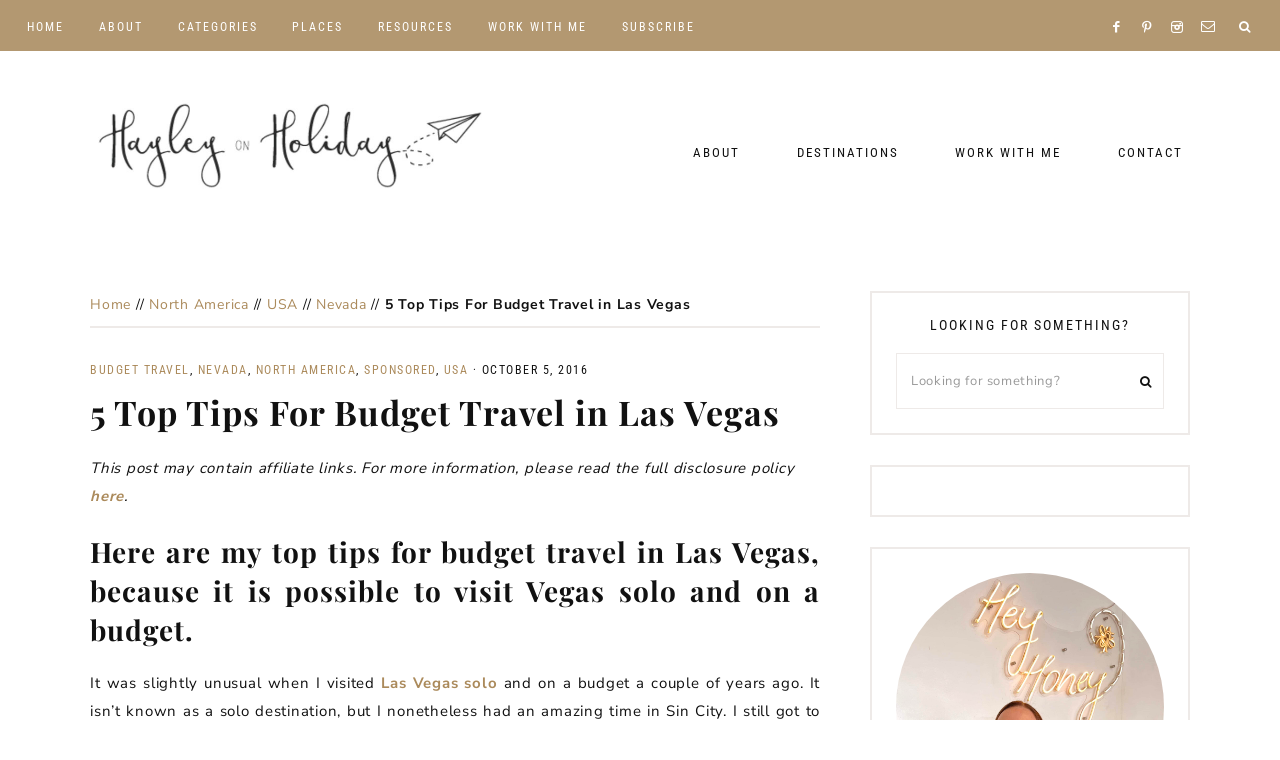

--- FILE ---
content_type: text/html; charset=UTF-8
request_url: https://www.hayleyonholiday.com/5-tips-budget-travel-las-vegas/
body_size: 21458
content:
<!DOCTYPE html>
<html lang="en-AU">
<head >
<meta charset="UTF-8" />
<meta name="viewport" content="width=device-width, initial-scale=1" />
<meta name='robots' content='index, follow, max-image-preview:large, max-snippet:-1, max-video-preview:-1' />
<script id="cookie-law-info-gcm-var-js">
var _ckyGcm = {"status":true,"default_settings":[{"analytics":"denied","advertisement":"denied","functional":"denied","necessary":"granted","ad_user_data":"denied","ad_personalization":"denied","regions":"All"}],"wait_for_update":2000,"url_passthrough":false,"ads_data_redaction":false}</script>
<script id="cookie-law-info-gcm-js" type="text/javascript" src="https://www.hayleyonholiday.com/wp-content/plugins/cookie-law-info/lite/frontend/js/gcm.min.js"></script> <script id="cookieyes" type="text/javascript" src="https://cdn-cookieyes.com/client_data/95d48e565ef57d927480e445/script.js"></script>
	<!-- This site is optimized with the Yoast SEO plugin v26.8 - https://yoast.com/product/yoast-seo-wordpress/ -->
	<title>5 Top Tips For Budget Travel in Las Vegas - Hayley on Holiday</title>
	<meta name="description" content="Here are my top tips for budget travel in Las Vegas. Click the link and discover how it&#039;s possible to visit Las Vegas solo and on a budget." />
	<link rel="canonical" href="https://www.hayleyonholiday.com/5-tips-budget-travel-las-vegas/" />
	<meta property="og:locale" content="en_US" />
	<meta property="og:type" content="article" />
	<meta property="og:title" content="5 Top Tips For Budget Travel in Las Vegas - Hayley on Holiday" />
	<meta property="og:description" content="Here are my top tips for budget travel in Las Vegas. Click the link and discover how it&#039;s possible to visit Las Vegas solo and on a budget." />
	<meta property="og:url" content="https://www.hayleyonholiday.com/5-tips-budget-travel-las-vegas/" />
	<meta property="og:site_name" content="Hayley on Holiday" />
	<meta property="article:publisher" content="https://facebook.com/hayleyonholiday" />
	<meta property="article:author" content="https://facebook.com/hayleyonholiday" />
	<meta property="article:published_time" content="2016-10-06T02:57:58+00:00" />
	<meta property="article:modified_time" content="2020-05-11T10:23:39+00:00" />
	<meta property="og:image" content="https://www.hayleyonholiday.com/wp-content/uploads/2017/08/Las-Vegas-Strip-2.jpg" />
	<meta property="og:image:width" content="850" />
	<meta property="og:image:height" content="565" />
	<meta property="og:image:type" content="image/jpeg" />
	<meta name="author" content="Hayley Simpson" />
	<meta name="twitter:card" content="summary_large_image" />
	<meta name="twitter:creator" content="@https://twitter.com/hayleyonholiday" />
	<meta name="twitter:site" content="@hayleyonholiday" />
	<meta name="twitter:label1" content="Written by" />
	<meta name="twitter:data1" content="Hayley Simpson" />
	<meta name="twitter:label2" content="Est. reading time" />
	<meta name="twitter:data2" content="3 minutes" />
	<script type="application/ld+json" class="yoast-schema-graph">{"@context":"https://schema.org","@graph":[{"@type":"Article","@id":"https://www.hayleyonholiday.com/5-tips-budget-travel-las-vegas/#article","isPartOf":{"@id":"https://www.hayleyonholiday.com/5-tips-budget-travel-las-vegas/"},"author":{"name":"Hayley Simpson","@id":"https://www.hayleyonholiday.com/#/schema/person/03fa91e1964b8b12003b662349c91651"},"headline":"5 Top Tips For Budget Travel in Las Vegas","datePublished":"2016-10-06T02:57:58+00:00","dateModified":"2020-05-11T10:23:39+00:00","mainEntityOfPage":{"@id":"https://www.hayleyonholiday.com/5-tips-budget-travel-las-vegas/"},"wordCount":560,"commentCount":0,"publisher":{"@id":"https://www.hayleyonholiday.com/#/schema/person/03fa91e1964b8b12003b662349c91651"},"image":{"@id":"https://www.hayleyonholiday.com/5-tips-budget-travel-las-vegas/#primaryimage"},"thumbnailUrl":"https://www.hayleyonholiday.com/wp-content/uploads/2017/08/Las-Vegas-Strip-2.jpg","keywords":["Budget Travel","Las Vegas","Nevada","North America","USA"],"articleSection":["Budget Travel","Nevada","North America","Sponsored","USA"],"inLanguage":"en-AU","potentialAction":[{"@type":"CommentAction","name":"Comment","target":["https://www.hayleyonholiday.com/5-tips-budget-travel-las-vegas/#respond"]}]},{"@type":"WebPage","@id":"https://www.hayleyonholiday.com/5-tips-budget-travel-las-vegas/","url":"https://www.hayleyonholiday.com/5-tips-budget-travel-las-vegas/","name":"5 Top Tips For Budget Travel in Las Vegas - Hayley on Holiday","isPartOf":{"@id":"https://www.hayleyonholiday.com/#website"},"primaryImageOfPage":{"@id":"https://www.hayleyonholiday.com/5-tips-budget-travel-las-vegas/#primaryimage"},"image":{"@id":"https://www.hayleyonholiday.com/5-tips-budget-travel-las-vegas/#primaryimage"},"thumbnailUrl":"https://www.hayleyonholiday.com/wp-content/uploads/2017/08/Las-Vegas-Strip-2.jpg","datePublished":"2016-10-06T02:57:58+00:00","dateModified":"2020-05-11T10:23:39+00:00","description":"Here are my top tips for budget travel in Las Vegas. Click the link and discover how it's possible to visit Las Vegas solo and on a budget.","breadcrumb":{"@id":"https://www.hayleyonholiday.com/5-tips-budget-travel-las-vegas/#breadcrumb"},"inLanguage":"en-AU","potentialAction":[{"@type":"ReadAction","target":["https://www.hayleyonholiday.com/5-tips-budget-travel-las-vegas/"]}]},{"@type":"ImageObject","inLanguage":"en-AU","@id":"https://www.hayleyonholiday.com/5-tips-budget-travel-las-vegas/#primaryimage","url":"https://www.hayleyonholiday.com/wp-content/uploads/2017/08/Las-Vegas-Strip-2.jpg","contentUrl":"https://www.hayleyonholiday.com/wp-content/uploads/2017/08/Las-Vegas-Strip-2.jpg","width":850,"height":565,"caption":"Read my guide for over 20 different Las Vegas tours, which are perfect for solo travellers, families and couples."},{"@type":"BreadcrumbList","@id":"https://www.hayleyonholiday.com/5-tips-budget-travel-las-vegas/#breadcrumb","itemListElement":[{"@type":"ListItem","position":1,"name":"Home","item":"https://www.hayleyonholiday.com/"},{"@type":"ListItem","position":2,"name":"North America","item":"https://www.hayleyonholiday.com/north-america/"},{"@type":"ListItem","position":3,"name":"USA","item":"https://www.hayleyonholiday.com/north-america/usa/"},{"@type":"ListItem","position":4,"name":"Nevada","item":"https://www.hayleyonholiday.com/north-america/usa/nevada/"},{"@type":"ListItem","position":5,"name":"5 Top Tips For Budget Travel in Las Vegas"}]},{"@type":"WebSite","@id":"https://www.hayleyonholiday.com/#website","url":"https://www.hayleyonholiday.com/","name":"Hayley on Holiday","description":"Australian Solo Female Travel Blogger","publisher":{"@id":"https://www.hayleyonholiday.com/#/schema/person/03fa91e1964b8b12003b662349c91651"},"potentialAction":[{"@type":"SearchAction","target":{"@type":"EntryPoint","urlTemplate":"https://www.hayleyonholiday.com/?s={search_term_string}"},"query-input":{"@type":"PropertyValueSpecification","valueRequired":true,"valueName":"search_term_string"}}],"inLanguage":"en-AU"},{"@type":["Person","Organization"],"@id":"https://www.hayleyonholiday.com/#/schema/person/03fa91e1964b8b12003b662349c91651","name":"Hayley Simpson","image":{"@type":"ImageObject","inLanguage":"en-AU","@id":"https://www.hayleyonholiday.com/#/schema/person/image/","url":"https://www.hayleyonholiday.com/wp-content/uploads/2020/03/Hallsatt_Insta-31-e1585207706824.jpg","contentUrl":"https://www.hayleyonholiday.com/wp-content/uploads/2020/03/Hallsatt_Insta-31-e1585207706824.jpg","width":1440,"height":1494,"caption":"Hayley Simpson"},"logo":{"@id":"https://www.hayleyonholiday.com/#/schema/person/image/"},"description":"Welcome! I'm Hayley a freelance travel writer/blogger/bartender currently living in Melbourne, Australia. Hayley on Holiday is where I share budget and solo travel guides on cities and countries around the world. I also share tips on my former expat life in Canada. Thanks for stopping by!","sameAs":["http://hayleyonholiday.com","https://facebook.com/hayleyonholiday","https://instagram.com/hayleyonholiday","https://pinterest.com/hayleyholiday","https://x.com/https://twitter.com/hayleyonholiday"]}]}</script>
	<!-- / Yoast SEO plugin. -->


<link rel='dns-prefetch' href='//maxcdn.bootstrapcdn.com' />
<link rel='dns-prefetch' href='//unpkg.com' />
<link rel='dns-prefetch' href='//fonts.googleapis.com' />
<link rel="alternate" type="application/rss+xml" title="Hayley on Holiday &raquo; Feed" href="https://www.hayleyonholiday.com/feed/" />
<link rel="alternate" type="application/rss+xml" title="Hayley on Holiday &raquo; Comments Feed" href="https://www.hayleyonholiday.com/comments/feed/" />
<link rel="alternate" type="application/rss+xml" title="Hayley on Holiday &raquo; 5 Top Tips For Budget Travel in Las Vegas Comments Feed" href="https://www.hayleyonholiday.com/5-tips-budget-travel-las-vegas/feed/" />
<link rel="alternate" title="oEmbed (JSON)" type="application/json+oembed" href="https://www.hayleyonholiday.com/wp-json/oembed/1.0/embed?url=https%3A%2F%2Fwww.hayleyonholiday.com%2F5-tips-budget-travel-las-vegas%2F" />
<link rel="alternate" title="oEmbed (XML)" type="text/xml+oembed" href="https://www.hayleyonholiday.com/wp-json/oembed/1.0/embed?url=https%3A%2F%2Fwww.hayleyonholiday.com%2F5-tips-budget-travel-las-vegas%2F&#038;format=xml" />
		<!-- This site uses the Google Analytics by MonsterInsights plugin v9.11.1 - Using Analytics tracking - https://www.monsterinsights.com/ -->
							<script src="//www.googletagmanager.com/gtag/js?id=G-BGS8WCKKNE"  data-cfasync="false" data-wpfc-render="false" type="text/javascript" async></script>
			<script data-cfasync="false" data-wpfc-render="false" type="text/javascript">
				var mi_version = '9.11.1';
				var mi_track_user = true;
				var mi_no_track_reason = '';
								var MonsterInsightsDefaultLocations = {"page_location":"https:\/\/www.hayleyonholiday.com\/5-tips-budget-travel-las-vegas\/"};
								if ( typeof MonsterInsightsPrivacyGuardFilter === 'function' ) {
					var MonsterInsightsLocations = (typeof MonsterInsightsExcludeQuery === 'object') ? MonsterInsightsPrivacyGuardFilter( MonsterInsightsExcludeQuery ) : MonsterInsightsPrivacyGuardFilter( MonsterInsightsDefaultLocations );
				} else {
					var MonsterInsightsLocations = (typeof MonsterInsightsExcludeQuery === 'object') ? MonsterInsightsExcludeQuery : MonsterInsightsDefaultLocations;
				}

								var disableStrs = [
										'ga-disable-G-BGS8WCKKNE',
									];

				/* Function to detect opted out users */
				function __gtagTrackerIsOptedOut() {
					for (var index = 0; index < disableStrs.length; index++) {
						if (document.cookie.indexOf(disableStrs[index] + '=true') > -1) {
							return true;
						}
					}

					return false;
				}

				/* Disable tracking if the opt-out cookie exists. */
				if (__gtagTrackerIsOptedOut()) {
					for (var index = 0; index < disableStrs.length; index++) {
						window[disableStrs[index]] = true;
					}
				}

				/* Opt-out function */
				function __gtagTrackerOptout() {
					for (var index = 0; index < disableStrs.length; index++) {
						document.cookie = disableStrs[index] + '=true; expires=Thu, 31 Dec 2099 23:59:59 UTC; path=/';
						window[disableStrs[index]] = true;
					}
				}

				if ('undefined' === typeof gaOptout) {
					function gaOptout() {
						__gtagTrackerOptout();
					}
				}
								window.dataLayer = window.dataLayer || [];

				window.MonsterInsightsDualTracker = {
					helpers: {},
					trackers: {},
				};
				if (mi_track_user) {
					function __gtagDataLayer() {
						dataLayer.push(arguments);
					}

					function __gtagTracker(type, name, parameters) {
						if (!parameters) {
							parameters = {};
						}

						if (parameters.send_to) {
							__gtagDataLayer.apply(null, arguments);
							return;
						}

						if (type === 'event') {
														parameters.send_to = monsterinsights_frontend.v4_id;
							var hookName = name;
							if (typeof parameters['event_category'] !== 'undefined') {
								hookName = parameters['event_category'] + ':' + name;
							}

							if (typeof MonsterInsightsDualTracker.trackers[hookName] !== 'undefined') {
								MonsterInsightsDualTracker.trackers[hookName](parameters);
							} else {
								__gtagDataLayer('event', name, parameters);
							}
							
						} else {
							__gtagDataLayer.apply(null, arguments);
						}
					}

					__gtagTracker('js', new Date());
					__gtagTracker('set', {
						'developer_id.dZGIzZG': true,
											});
					if ( MonsterInsightsLocations.page_location ) {
						__gtagTracker('set', MonsterInsightsLocations);
					}
										__gtagTracker('config', 'G-BGS8WCKKNE', {"forceSSL":"true","page_path":location.pathname + location.search + location.hash} );
										window.gtag = __gtagTracker;										(function () {
						/* https://developers.google.com/analytics/devguides/collection/analyticsjs/ */
						/* ga and __gaTracker compatibility shim. */
						var noopfn = function () {
							return null;
						};
						var newtracker = function () {
							return new Tracker();
						};
						var Tracker = function () {
							return null;
						};
						var p = Tracker.prototype;
						p.get = noopfn;
						p.set = noopfn;
						p.send = function () {
							var args = Array.prototype.slice.call(arguments);
							args.unshift('send');
							__gaTracker.apply(null, args);
						};
						var __gaTracker = function () {
							var len = arguments.length;
							if (len === 0) {
								return;
							}
							var f = arguments[len - 1];
							if (typeof f !== 'object' || f === null || typeof f.hitCallback !== 'function') {
								if ('send' === arguments[0]) {
									var hitConverted, hitObject = false, action;
									if ('event' === arguments[1]) {
										if ('undefined' !== typeof arguments[3]) {
											hitObject = {
												'eventAction': arguments[3],
												'eventCategory': arguments[2],
												'eventLabel': arguments[4],
												'value': arguments[5] ? arguments[5] : 1,
											}
										}
									}
									if ('pageview' === arguments[1]) {
										if ('undefined' !== typeof arguments[2]) {
											hitObject = {
												'eventAction': 'page_view',
												'page_path': arguments[2],
											}
										}
									}
									if (typeof arguments[2] === 'object') {
										hitObject = arguments[2];
									}
									if (typeof arguments[5] === 'object') {
										Object.assign(hitObject, arguments[5]);
									}
									if ('undefined' !== typeof arguments[1].hitType) {
										hitObject = arguments[1];
										if ('pageview' === hitObject.hitType) {
											hitObject.eventAction = 'page_view';
										}
									}
									if (hitObject) {
										action = 'timing' === arguments[1].hitType ? 'timing_complete' : hitObject.eventAction;
										hitConverted = mapArgs(hitObject);
										__gtagTracker('event', action, hitConverted);
									}
								}
								return;
							}

							function mapArgs(args) {
								var arg, hit = {};
								var gaMap = {
									'eventCategory': 'event_category',
									'eventAction': 'event_action',
									'eventLabel': 'event_label',
									'eventValue': 'event_value',
									'nonInteraction': 'non_interaction',
									'timingCategory': 'event_category',
									'timingVar': 'name',
									'timingValue': 'value',
									'timingLabel': 'event_label',
									'page': 'page_path',
									'location': 'page_location',
									'title': 'page_title',
									'referrer' : 'page_referrer',
								};
								for (arg in args) {
																		if (!(!args.hasOwnProperty(arg) || !gaMap.hasOwnProperty(arg))) {
										hit[gaMap[arg]] = args[arg];
									} else {
										hit[arg] = args[arg];
									}
								}
								return hit;
							}

							try {
								f.hitCallback();
							} catch (ex) {
							}
						};
						__gaTracker.create = newtracker;
						__gaTracker.getByName = newtracker;
						__gaTracker.getAll = function () {
							return [];
						};
						__gaTracker.remove = noopfn;
						__gaTracker.loaded = true;
						window['__gaTracker'] = __gaTracker;
					})();
									} else {
										console.log("");
					(function () {
						function __gtagTracker() {
							return null;
						}

						window['__gtagTracker'] = __gtagTracker;
						window['gtag'] = __gtagTracker;
					})();
									}
			</script>
							<!-- / Google Analytics by MonsterInsights -->
		<style id='wp-img-auto-sizes-contain-inline-css' type='text/css'>
img:is([sizes=auto i],[sizes^="auto," i]){contain-intrinsic-size:3000px 1500px}
/*# sourceURL=wp-img-auto-sizes-contain-inline-css */
</style>
<link rel='stylesheet' id='genesis-simple-share-plugin-css-css' href='https://www.hayleyonholiday.com/wp-content/plugins/genesis-simple-share/assets/css/share.min.css?ver=0.1.0' type='text/css' media='all' />
<link rel='stylesheet' id='genesis-simple-share-genericons-css-css' href='https://www.hayleyonholiday.com/wp-content/plugins/genesis-simple-share/assets/css/genericons.min.css?ver=0.1.0' type='text/css' media='all' />
<link rel='stylesheet' id='harper-css' href='https://www.hayleyonholiday.com/wp-content/themes/harper-theme.1.4.2/style.css?ver=1.4.1' type='text/css' media='all' />
<style id='harper-inline-css' type='text/css'>


        .site-header {
            background-color: #ffffff;
        }

        

        .harper-home .front-page-2 {
            background: #eeeae8;
        }
        
        

        .harper-trending {
            background: #eeeae8;
        }

        
/*# sourceURL=harper-inline-css */
</style>
<style id='wp-emoji-styles-inline-css' type='text/css'>

	img.wp-smiley, img.emoji {
		display: inline !important;
		border: none !important;
		box-shadow: none !important;
		height: 1em !important;
		width: 1em !important;
		margin: 0 0.07em !important;
		vertical-align: -0.1em !important;
		background: none !important;
		padding: 0 !important;
	}
/*# sourceURL=wp-emoji-styles-inline-css */
</style>
<style id='wp-block-library-inline-css' type='text/css'>
:root{--wp-block-synced-color:#7a00df;--wp-block-synced-color--rgb:122,0,223;--wp-bound-block-color:var(--wp-block-synced-color);--wp-editor-canvas-background:#ddd;--wp-admin-theme-color:#007cba;--wp-admin-theme-color--rgb:0,124,186;--wp-admin-theme-color-darker-10:#006ba1;--wp-admin-theme-color-darker-10--rgb:0,107,160.5;--wp-admin-theme-color-darker-20:#005a87;--wp-admin-theme-color-darker-20--rgb:0,90,135;--wp-admin-border-width-focus:2px}@media (min-resolution:192dpi){:root{--wp-admin-border-width-focus:1.5px}}.wp-element-button{cursor:pointer}:root .has-very-light-gray-background-color{background-color:#eee}:root .has-very-dark-gray-background-color{background-color:#313131}:root .has-very-light-gray-color{color:#eee}:root .has-very-dark-gray-color{color:#313131}:root .has-vivid-green-cyan-to-vivid-cyan-blue-gradient-background{background:linear-gradient(135deg,#00d084,#0693e3)}:root .has-purple-crush-gradient-background{background:linear-gradient(135deg,#34e2e4,#4721fb 50%,#ab1dfe)}:root .has-hazy-dawn-gradient-background{background:linear-gradient(135deg,#faaca8,#dad0ec)}:root .has-subdued-olive-gradient-background{background:linear-gradient(135deg,#fafae1,#67a671)}:root .has-atomic-cream-gradient-background{background:linear-gradient(135deg,#fdd79a,#004a59)}:root .has-nightshade-gradient-background{background:linear-gradient(135deg,#330968,#31cdcf)}:root .has-midnight-gradient-background{background:linear-gradient(135deg,#020381,#2874fc)}:root{--wp--preset--font-size--normal:16px;--wp--preset--font-size--huge:42px}.has-regular-font-size{font-size:1em}.has-larger-font-size{font-size:2.625em}.has-normal-font-size{font-size:var(--wp--preset--font-size--normal)}.has-huge-font-size{font-size:var(--wp--preset--font-size--huge)}.has-text-align-center{text-align:center}.has-text-align-left{text-align:left}.has-text-align-right{text-align:right}.has-fit-text{white-space:nowrap!important}#end-resizable-editor-section{display:none}.aligncenter{clear:both}.items-justified-left{justify-content:flex-start}.items-justified-center{justify-content:center}.items-justified-right{justify-content:flex-end}.items-justified-space-between{justify-content:space-between}.screen-reader-text{border:0;clip-path:inset(50%);height:1px;margin:-1px;overflow:hidden;padding:0;position:absolute;width:1px;word-wrap:normal!important}.screen-reader-text:focus{background-color:#ddd;clip-path:none;color:#444;display:block;font-size:1em;height:auto;left:5px;line-height:normal;padding:15px 23px 14px;text-decoration:none;top:5px;width:auto;z-index:100000}html :where(.has-border-color){border-style:solid}html :where([style*=border-top-color]){border-top-style:solid}html :where([style*=border-right-color]){border-right-style:solid}html :where([style*=border-bottom-color]){border-bottom-style:solid}html :where([style*=border-left-color]){border-left-style:solid}html :where([style*=border-width]){border-style:solid}html :where([style*=border-top-width]){border-top-style:solid}html :where([style*=border-right-width]){border-right-style:solid}html :where([style*=border-bottom-width]){border-bottom-style:solid}html :where([style*=border-left-width]){border-left-style:solid}html :where(img[class*=wp-image-]){height:auto;max-width:100%}:where(figure){margin:0 0 1em}html :where(.is-position-sticky){--wp-admin--admin-bar--position-offset:var(--wp-admin--admin-bar--height,0px)}@media screen and (max-width:600px){html :where(.is-position-sticky){--wp-admin--admin-bar--position-offset:0px}}

/*# sourceURL=wp-block-library-inline-css */
</style><style id='global-styles-inline-css' type='text/css'>
:root{--wp--preset--aspect-ratio--square: 1;--wp--preset--aspect-ratio--4-3: 4/3;--wp--preset--aspect-ratio--3-4: 3/4;--wp--preset--aspect-ratio--3-2: 3/2;--wp--preset--aspect-ratio--2-3: 2/3;--wp--preset--aspect-ratio--16-9: 16/9;--wp--preset--aspect-ratio--9-16: 9/16;--wp--preset--color--black: #111111;--wp--preset--color--cyan-bluish-gray: #abb8c3;--wp--preset--color--white: #ffffff;--wp--preset--color--pale-pink: #f78da7;--wp--preset--color--vivid-red: #cf2e2e;--wp--preset--color--luminous-vivid-orange: #ff6900;--wp--preset--color--luminous-vivid-amber: #fcb900;--wp--preset--color--light-green-cyan: #7bdcb5;--wp--preset--color--vivid-green-cyan: #00d084;--wp--preset--color--pale-cyan-blue: #8ed1fc;--wp--preset--color--vivid-cyan-blue: #0693e3;--wp--preset--color--vivid-purple: #9b51e0;--wp--preset--color--cream: #f9f7f6;--wp--preset--color--gold: #b39871;--wp--preset--gradient--vivid-cyan-blue-to-vivid-purple: linear-gradient(135deg,rgb(6,147,227) 0%,rgb(155,81,224) 100%);--wp--preset--gradient--light-green-cyan-to-vivid-green-cyan: linear-gradient(135deg,rgb(122,220,180) 0%,rgb(0,208,130) 100%);--wp--preset--gradient--luminous-vivid-amber-to-luminous-vivid-orange: linear-gradient(135deg,rgb(252,185,0) 0%,rgb(255,105,0) 100%);--wp--preset--gradient--luminous-vivid-orange-to-vivid-red: linear-gradient(135deg,rgb(255,105,0) 0%,rgb(207,46,46) 100%);--wp--preset--gradient--very-light-gray-to-cyan-bluish-gray: linear-gradient(135deg,rgb(238,238,238) 0%,rgb(169,184,195) 100%);--wp--preset--gradient--cool-to-warm-spectrum: linear-gradient(135deg,rgb(74,234,220) 0%,rgb(151,120,209) 20%,rgb(207,42,186) 40%,rgb(238,44,130) 60%,rgb(251,105,98) 80%,rgb(254,248,76) 100%);--wp--preset--gradient--blush-light-purple: linear-gradient(135deg,rgb(255,206,236) 0%,rgb(152,150,240) 100%);--wp--preset--gradient--blush-bordeaux: linear-gradient(135deg,rgb(254,205,165) 0%,rgb(254,45,45) 50%,rgb(107,0,62) 100%);--wp--preset--gradient--luminous-dusk: linear-gradient(135deg,rgb(255,203,112) 0%,rgb(199,81,192) 50%,rgb(65,88,208) 100%);--wp--preset--gradient--pale-ocean: linear-gradient(135deg,rgb(255,245,203) 0%,rgb(182,227,212) 50%,rgb(51,167,181) 100%);--wp--preset--gradient--electric-grass: linear-gradient(135deg,rgb(202,248,128) 0%,rgb(113,206,126) 100%);--wp--preset--gradient--midnight: linear-gradient(135deg,rgb(2,3,129) 0%,rgb(40,116,252) 100%);--wp--preset--font-size--small: 13px;--wp--preset--font-size--medium: 20px;--wp--preset--font-size--large: 17px;--wp--preset--font-size--x-large: 42px;--wp--preset--font-size--normal: 15px;--wp--preset--font-size--larger: 20px;--wp--preset--spacing--20: 0.44rem;--wp--preset--spacing--30: 0.67rem;--wp--preset--spacing--40: 1rem;--wp--preset--spacing--50: 1.5rem;--wp--preset--spacing--60: 2.25rem;--wp--preset--spacing--70: 3.38rem;--wp--preset--spacing--80: 5.06rem;--wp--preset--shadow--natural: 6px 6px 9px rgba(0, 0, 0, 0.2);--wp--preset--shadow--deep: 12px 12px 50px rgba(0, 0, 0, 0.4);--wp--preset--shadow--sharp: 6px 6px 0px rgba(0, 0, 0, 0.2);--wp--preset--shadow--outlined: 6px 6px 0px -3px rgb(255, 255, 255), 6px 6px rgb(0, 0, 0);--wp--preset--shadow--crisp: 6px 6px 0px rgb(0, 0, 0);}:where(.is-layout-flex){gap: 0.5em;}:where(.is-layout-grid){gap: 0.5em;}body .is-layout-flex{display: flex;}.is-layout-flex{flex-wrap: wrap;align-items: center;}.is-layout-flex > :is(*, div){margin: 0;}body .is-layout-grid{display: grid;}.is-layout-grid > :is(*, div){margin: 0;}:where(.wp-block-columns.is-layout-flex){gap: 2em;}:where(.wp-block-columns.is-layout-grid){gap: 2em;}:where(.wp-block-post-template.is-layout-flex){gap: 1.25em;}:where(.wp-block-post-template.is-layout-grid){gap: 1.25em;}.has-black-color{color: var(--wp--preset--color--black) !important;}.has-cyan-bluish-gray-color{color: var(--wp--preset--color--cyan-bluish-gray) !important;}.has-white-color{color: var(--wp--preset--color--white) !important;}.has-pale-pink-color{color: var(--wp--preset--color--pale-pink) !important;}.has-vivid-red-color{color: var(--wp--preset--color--vivid-red) !important;}.has-luminous-vivid-orange-color{color: var(--wp--preset--color--luminous-vivid-orange) !important;}.has-luminous-vivid-amber-color{color: var(--wp--preset--color--luminous-vivid-amber) !important;}.has-light-green-cyan-color{color: var(--wp--preset--color--light-green-cyan) !important;}.has-vivid-green-cyan-color{color: var(--wp--preset--color--vivid-green-cyan) !important;}.has-pale-cyan-blue-color{color: var(--wp--preset--color--pale-cyan-blue) !important;}.has-vivid-cyan-blue-color{color: var(--wp--preset--color--vivid-cyan-blue) !important;}.has-vivid-purple-color{color: var(--wp--preset--color--vivid-purple) !important;}.has-black-background-color{background-color: var(--wp--preset--color--black) !important;}.has-cyan-bluish-gray-background-color{background-color: var(--wp--preset--color--cyan-bluish-gray) !important;}.has-white-background-color{background-color: var(--wp--preset--color--white) !important;}.has-pale-pink-background-color{background-color: var(--wp--preset--color--pale-pink) !important;}.has-vivid-red-background-color{background-color: var(--wp--preset--color--vivid-red) !important;}.has-luminous-vivid-orange-background-color{background-color: var(--wp--preset--color--luminous-vivid-orange) !important;}.has-luminous-vivid-amber-background-color{background-color: var(--wp--preset--color--luminous-vivid-amber) !important;}.has-light-green-cyan-background-color{background-color: var(--wp--preset--color--light-green-cyan) !important;}.has-vivid-green-cyan-background-color{background-color: var(--wp--preset--color--vivid-green-cyan) !important;}.has-pale-cyan-blue-background-color{background-color: var(--wp--preset--color--pale-cyan-blue) !important;}.has-vivid-cyan-blue-background-color{background-color: var(--wp--preset--color--vivid-cyan-blue) !important;}.has-vivid-purple-background-color{background-color: var(--wp--preset--color--vivid-purple) !important;}.has-black-border-color{border-color: var(--wp--preset--color--black) !important;}.has-cyan-bluish-gray-border-color{border-color: var(--wp--preset--color--cyan-bluish-gray) !important;}.has-white-border-color{border-color: var(--wp--preset--color--white) !important;}.has-pale-pink-border-color{border-color: var(--wp--preset--color--pale-pink) !important;}.has-vivid-red-border-color{border-color: var(--wp--preset--color--vivid-red) !important;}.has-luminous-vivid-orange-border-color{border-color: var(--wp--preset--color--luminous-vivid-orange) !important;}.has-luminous-vivid-amber-border-color{border-color: var(--wp--preset--color--luminous-vivid-amber) !important;}.has-light-green-cyan-border-color{border-color: var(--wp--preset--color--light-green-cyan) !important;}.has-vivid-green-cyan-border-color{border-color: var(--wp--preset--color--vivid-green-cyan) !important;}.has-pale-cyan-blue-border-color{border-color: var(--wp--preset--color--pale-cyan-blue) !important;}.has-vivid-cyan-blue-border-color{border-color: var(--wp--preset--color--vivid-cyan-blue) !important;}.has-vivid-purple-border-color{border-color: var(--wp--preset--color--vivid-purple) !important;}.has-vivid-cyan-blue-to-vivid-purple-gradient-background{background: var(--wp--preset--gradient--vivid-cyan-blue-to-vivid-purple) !important;}.has-light-green-cyan-to-vivid-green-cyan-gradient-background{background: var(--wp--preset--gradient--light-green-cyan-to-vivid-green-cyan) !important;}.has-luminous-vivid-amber-to-luminous-vivid-orange-gradient-background{background: var(--wp--preset--gradient--luminous-vivid-amber-to-luminous-vivid-orange) !important;}.has-luminous-vivid-orange-to-vivid-red-gradient-background{background: var(--wp--preset--gradient--luminous-vivid-orange-to-vivid-red) !important;}.has-very-light-gray-to-cyan-bluish-gray-gradient-background{background: var(--wp--preset--gradient--very-light-gray-to-cyan-bluish-gray) !important;}.has-cool-to-warm-spectrum-gradient-background{background: var(--wp--preset--gradient--cool-to-warm-spectrum) !important;}.has-blush-light-purple-gradient-background{background: var(--wp--preset--gradient--blush-light-purple) !important;}.has-blush-bordeaux-gradient-background{background: var(--wp--preset--gradient--blush-bordeaux) !important;}.has-luminous-dusk-gradient-background{background: var(--wp--preset--gradient--luminous-dusk) !important;}.has-pale-ocean-gradient-background{background: var(--wp--preset--gradient--pale-ocean) !important;}.has-electric-grass-gradient-background{background: var(--wp--preset--gradient--electric-grass) !important;}.has-midnight-gradient-background{background: var(--wp--preset--gradient--midnight) !important;}.has-small-font-size{font-size: var(--wp--preset--font-size--small) !important;}.has-medium-font-size{font-size: var(--wp--preset--font-size--medium) !important;}.has-large-font-size{font-size: var(--wp--preset--font-size--large) !important;}.has-x-large-font-size{font-size: var(--wp--preset--font-size--x-large) !important;}
/*# sourceURL=global-styles-inline-css */
</style>

<style id='classic-theme-styles-inline-css' type='text/css'>
/*! This file is auto-generated */
.wp-block-button__link{color:#fff;background-color:#32373c;border-radius:9999px;box-shadow:none;text-decoration:none;padding:calc(.667em + 2px) calc(1.333em + 2px);font-size:1.125em}.wp-block-file__button{background:#32373c;color:#fff;text-decoration:none}
/*# sourceURL=/wp-includes/css/classic-themes.min.css */
</style>
<link rel='stylesheet' id='wpos-slick-style-css' href='https://www.hayleyonholiday.com/wp-content/plugins/wp-trending-post-slider-and-widget/assets/css/slick.css?ver=1.8.6' type='text/css' media='all' />
<link rel='stylesheet' id='wtpsw-public-style-css' href='https://www.hayleyonholiday.com/wp-content/plugins/wp-trending-post-slider-and-widget/assets/css/wtpsw-public.css?ver=1.8.6' type='text/css' media='all' />
<style id='spc_bg_lazy-inline-css' type='text/css'>
html [style*="background-image:"]:not(.spc-bg-lazyloaded),
html [class*="elementor"][data-settings*="background_background"]:not(.spc-bg-lazyloaded),
html .elementor-section > .elementor-background-overlay:not(.spc-bg-lazyloaded),
html [class*="wp-block-cover"][style*="background-image"]:not(.spc-bg-lazyloaded),
html [class*="wp-block-group"][style*="background-image"]:not(.spc-bg-lazyloaded) { background-image: none !important; }
/*# sourceURL=spc_bg_lazy-inline-css */
</style>
<link rel='stylesheet' id='font-awesome-css' href='//maxcdn.bootstrapcdn.com/font-awesome/4.2.0/css/font-awesome.min.css?ver=6.9' type='text/css' media='all' />
<link rel='stylesheet' id='ionicons-css' href='https://unpkg.com/ionicons@4.2.4/dist/css/ionicons.min.css?ver=1.4.1' type='text/css' media='all' />
<link rel='stylesheet' id='dashicons-css' href='https://www.hayleyonholiday.com/wp-includes/css/dashicons.min.css?ver=6.9' type='text/css' media='all' />
<link rel='stylesheet' id='harper-icons-css' href='https://www.hayleyonholiday.com/wp-content/themes/harper-theme.1.4.2/icons.css?ver=6.9' type='text/css' media='all' />
<link rel='stylesheet' id='harper-gutenberg-css' href='https://www.hayleyonholiday.com/wp-content/themes/harper-theme.1.4.2/lib/gutenberg/gutenberg.css?ver=1.4.1' type='text/css' media='all' />

		<script type="text/javascript" id="spc-lazy-bg">
			(function () {
			const loadedClass = 'spc-bg-lazyloaded';
			const bgSelectors = '[style*="background-image:"], [class*="elementor"][data-settings*="background_background"], .elementor-section > .elementor-background-overlay, [class*="wp-block-cover"][style*="background-image"], [class*="wp-block-group"][style*="background-image"]';

			function observerCallback(entries, observer) {
				entries.forEach(function (entry) {
				if (!entry.isIntersecting) return;

				if (entry.target.classList.contains(loadedClass)) return;

				entry.target.classList.add(loadedClass);
				observer.unobserve(entry.target);
				});
			}

			const intersectionObserver = new IntersectionObserver(observerCallback, {
				root: null,
				rootMargin: "150px 0px 500px",
				threshold: [0.1, 0.3, 0.5, 0.6, 0.8, 1],
			});

			function start() {
				document.querySelectorAll(bgSelectors).forEach(function (el) {
					intersectionObserver.observe(el);
					}
				)
			}

			document.addEventListener('DOMContentLoaded', start);
			}());
		</script>
		<script type="text/javascript" src="https://www.hayleyonholiday.com/wp-includes/js/jquery/jquery.min.js?ver=3.7.1" id="jquery-core-js"></script>
<script type="text/javascript" src="https://www.hayleyonholiday.com/wp-includes/js/jquery/jquery-migrate.min.js?ver=3.4.1" id="jquery-migrate-js"></script>
<script type="text/javascript" src="https://www.hayleyonholiday.com/wp-content/plugins/genesis-simple-share/assets/js/sharrre/jquery.sharrre.min.js?ver=0.1.0" id="genesis-simple-share-plugin-js-js"></script>
<script type="text/javascript" src="https://www.hayleyonholiday.com/wp-content/plugins/genesis-simple-share/assets/js/waypoints.min.js?ver=0.1.0" id="genesis-simple-share-waypoint-js-js"></script>
<script type="text/javascript" src="https://www.hayleyonholiday.com/wp-content/plugins/google-analytics-for-wordpress/assets/js/frontend-gtag.min.js?ver=9.11.1" id="monsterinsights-frontend-script-js" async="async" data-wp-strategy="async"></script>
<script data-cfasync="false" data-wpfc-render="false" type="text/javascript" id='monsterinsights-frontend-script-js-extra'>/* <![CDATA[ */
var monsterinsights_frontend = {"js_events_tracking":"true","download_extensions":"doc,pdf,ppt,zip,xls,docx,pptx,xlsx","inbound_paths":"[]","home_url":"https:\/\/www.hayleyonholiday.com","hash_tracking":"true","v4_id":"G-BGS8WCKKNE"};/* ]]> */
</script>
<script type="text/javascript" src="https://www.hayleyonholiday.com/wp-content/plugins/wp-cloudflare-page-cache/assets/js/lazysizes.min.js?ver=5.3.2" id="spc-lazysizes-js"></script>
<script type="text/javascript" src="https://www.hayleyonholiday.com/wp-content/themes/harper-theme.1.4.2/js/global.js?ver=1.0.0" id="harper-global-js"></script>
<script type="text/javascript" src="https://www.hayleyonholiday.com/wp-content/themes/harper-theme.1.4.2/js/sticky.js?ver=1.0.0" id="harper-sticky-js"></script>
<link rel="https://api.w.org/" href="https://www.hayleyonholiday.com/wp-json/" /><link rel="alternate" title="JSON" type="application/json" href="https://www.hayleyonholiday.com/wp-json/wp/v2/posts/6454" /><link rel="EditURI" type="application/rsd+xml" title="RSD" href="https://www.hayleyonholiday.com/xmlrpc.php?rsd" />
<meta name="generator" content="WordPress 6.9" />
<link rel='shortlink' href='https://www.hayleyonholiday.com/?p=6454' />

<script async src="http://pagead2.googlesyndication.com/pagead/js/adsbygoogle.js"></script>
<script>
(adsbygoogle = window.adsbygoogle || []).push({
google_ad_client: "ca-pub-4714670554152058",
enable_page_level_ads: true,
tag_partner: "genesis"
});
</script><style type="text/css">.site-title a { background: url(https://www.hayleyonholiday.com/wp-content/uploads/2018/01/cropped-HayleyonHoliday_1240x200_bannerv3.jpg) no-repeat !important; }</style>
<link rel="preload" href="https://www.hayleyonholiday.com/wp-content/wp-cloudflare-super-page-cache/www.hayleyonholiday.com/fonts/2aea0185d4dfda5b5aa400c00da95d0c.css" as="style" onload="this.onload=null;this.rel='stylesheet'" crossorigin>
<noscript><link rel="stylesheet" href="https://www.hayleyonholiday.com/wp-content/wp-cloudflare-super-page-cache/www.hayleyonholiday.com/fonts/2aea0185d4dfda5b5aa400c00da95d0c.css" crossorigin></noscript>
<link rel="icon" href="https://www.hayleyonholiday.com/wp-content/uploads/2018/01/HayleyonHoliday_125x125_iconA.jpg" sizes="32x32" />
<link rel="icon" href="https://www.hayleyonholiday.com/wp-content/uploads/2018/01/HayleyonHoliday_125x125_iconA.jpg" sizes="192x192" />
<link rel="apple-touch-icon" href="https://www.hayleyonholiday.com/wp-content/uploads/2018/01/HayleyonHoliday_125x125_iconA.jpg" />
<meta name="msapplication-TileImage" content="https://www.hayleyonholiday.com/wp-content/uploads/2018/01/HayleyonHoliday_125x125_iconA.jpg" />
<link rel='stylesheet' id='monsterinsights-editor-frontend-style-css' href='https://www.hayleyonholiday.com/wp-content/plugins/google-analytics-for-wordpress/assets/css/frontend.min.css?ver=9.11.1' type='text/css' media='all' />
<style id='monsterinsights-editor-frontend-style-inline-css' type='text/css'>
.monsterinsights-inline-popular-posts.monsterinsights-popular-posts-styled.monsterinsights-inline-popular-posts-beta .monsterinsights-inline-popular-posts-label {color:rgba(46, 129, 255, 1);}.monsterinsights-inline-popular-posts.monsterinsights-popular-posts-styled.monsterinsights-inline-popular-posts-beta .monsterinsights-inline-popular-posts-title {font-size:18px;}
/*# sourceURL=monsterinsights-editor-frontend-style-inline-css */
</style>
</head>
<body class="wp-singular post-template-default single single-post postid-6454 single-format-standard wp-embed-responsive wp-theme-genesis wp-child-theme-harper-theme142 custom-header header-image content-sidebar genesis-breadcrumbs-visible genesis-footer-widgets-hidden nav-social header-right-active has-no-blocks"><nav class="nav-primary" aria-label="Main"><div class="wrap"><ul id="menu-top-navigation" class="menu genesis-nav-menu menu-primary js-superfish"><li id="menu-item-17975" class="menu-item menu-item-type-custom menu-item-object-custom menu-item-17975"><a href="http://hayleyonholiday.com"><span >Home</span></a></li>
<li id="menu-item-6099" class="menu-item menu-item-type-post_type menu-item-object-page menu-item-has-children menu-item-6099"><a href="https://www.hayleyonholiday.com/about/"><span >About</span></a>
<ul class="sub-menu">
	<li id="menu-item-6102" class="menu-item menu-item-type-post_type menu-item-object-page menu-item-6102"><a href="https://www.hayleyonholiday.com/press/"><span >Press</span></a></li>
	<li id="menu-item-6101" class="menu-item menu-item-type-post_type menu-item-object-page menu-item-6101"><a href="https://www.hayleyonholiday.com/contact/"><span >Contact</span></a></li>
	<li id="menu-item-19704" class="menu-item menu-item-type-post_type menu-item-object-page menu-item-privacy-policy menu-item-19704"><a rel="privacy-policy" href="https://www.hayleyonholiday.com/privacy-policy/"><span >Privacy Policy</span></a></li>
</ul>
</li>
<li id="menu-item-11831" class="menu-item menu-item-type-post_type menu-item-object-page menu-item-has-children menu-item-11831"><a href="https://www.hayleyonholiday.com/categories/"><span >Categories</span></a>
<ul class="sub-menu">
	<li id="menu-item-6534" class="menu-item menu-item-type-taxonomy menu-item-object-category menu-item-6534"><a href="https://www.hayleyonholiday.com/accommodation/"><span >Accommodation</span></a></li>
	<li id="menu-item-18071" class="menu-item menu-item-type-taxonomy menu-item-object-category menu-item-18071"><a href="https://www.hayleyonholiday.com/lifestyle/books/"><span >Books</span></a></li>
	<li id="menu-item-6535" class="menu-item menu-item-type-taxonomy menu-item-object-category current-post-ancestor current-menu-parent current-post-parent menu-item-6535"><a href="https://www.hayleyonholiday.com/budget-travel/"><span >Budget Travel</span></a></li>
	<li id="menu-item-18073" class="menu-item menu-item-type-taxonomy menu-item-object-category menu-item-18073"><a href="https://www.hayleyonholiday.com/lifestyle/food/"><span >Food</span></a></li>
	<li id="menu-item-18043" class="menu-item menu-item-type-taxonomy menu-item-object-category menu-item-has-children menu-item-18043"><a href="https://www.hayleyonholiday.com/lifestyle/"><span >Lifestyle</span></a>
	<ul class="sub-menu">
		<li id="menu-item-18072" class="menu-item menu-item-type-taxonomy menu-item-object-category menu-item-18072"><a href="https://www.hayleyonholiday.com/lifestyle/entertainment/"><span >Entertainment</span></a></li>
	</ul>
</li>
	<li id="menu-item-7684" class="menu-item menu-item-type-taxonomy menu-item-object-category menu-item-7684"><a href="https://www.hayleyonholiday.com/packing/"><span >Packing Lists and Tips</span></a></li>
	<li id="menu-item-5909" class="menu-item menu-item-type-taxonomy menu-item-object-category menu-item-5909"><a href="https://www.hayleyonholiday.com/solo-female-travel/"><span >Solo Travel</span></a></li>
	<li id="menu-item-8277" class="menu-item menu-item-type-taxonomy menu-item-object-category menu-item-8277"><a href="https://www.hayleyonholiday.com/working-abroad/"><span >Working Abroad</span></a></li>
</ul>
</li>
<li id="menu-item-5893" class="menu-item menu-item-type-post_type menu-item-object-page menu-item-has-children menu-item-5893"><a href="https://www.hayleyonholiday.com/destinations/"><span >PLACES</span></a>
<ul class="sub-menu">
	<li id="menu-item-5894" class="menu-item menu-item-type-taxonomy menu-item-object-category menu-item-has-children menu-item-5894"><a href="https://www.hayleyonholiday.com/asia/"><span >Asia</span></a>
	<ul class="sub-menu">
		<li id="menu-item-5895" class="menu-item menu-item-type-taxonomy menu-item-object-category menu-item-5895"><a href="https://www.hayleyonholiday.com/asia/indonesia-asia/bali/"><span >Bali</span></a></li>
		<li id="menu-item-7676" class="menu-item menu-item-type-taxonomy menu-item-object-category menu-item-7676"><a href="https://www.hayleyonholiday.com/asia/japan/"><span >Japan</span></a></li>
		<li id="menu-item-12067" class="menu-item menu-item-type-taxonomy menu-item-object-category menu-item-12067"><a href="https://www.hayleyonholiday.com/asia/singapore/"><span >Singapore</span></a></li>
	</ul>
</li>
	<li id="menu-item-5896" class="menu-item menu-item-type-taxonomy menu-item-object-category menu-item-has-children menu-item-5896"><a href="https://www.hayleyonholiday.com/australia/"><span >Australia</span></a>
	<ul class="sub-menu">
		<li id="menu-item-5897" class="menu-item menu-item-type-taxonomy menu-item-object-category menu-item-has-children menu-item-5897"><a href="https://www.hayleyonholiday.com/australia/new-south-wales/"><span >New South Wales</span></a>
		<ul class="sub-menu">
			<li id="menu-item-5912" class="menu-item menu-item-type-taxonomy menu-item-object-category menu-item-5912"><a href="https://www.hayleyonholiday.com/australia/new-south-wales/sydney/"><span >Sydney</span></a></li>
		</ul>
</li>
		<li id="menu-item-5898" class="menu-item menu-item-type-taxonomy menu-item-object-category menu-item-has-children menu-item-5898"><a href="https://www.hayleyonholiday.com/australia/queensland/"><span >Queensland</span></a>
		<ul class="sub-menu">
			<li id="menu-item-5899" class="menu-item menu-item-type-taxonomy menu-item-object-category menu-item-5899"><a href="https://www.hayleyonholiday.com/australia/queensland/brisbane/"><span >Brisbane</span></a></li>
			<li id="menu-item-5900" class="menu-item menu-item-type-taxonomy menu-item-object-category menu-item-5900"><a href="https://www.hayleyonholiday.com/australia/queensland/magnetic-island/"><span >Magnetic Island</span></a></li>
		</ul>
</li>
		<li id="menu-item-5913" class="menu-item menu-item-type-taxonomy menu-item-object-category menu-item-5913"><a href="https://www.hayleyonholiday.com/australia/tasmania/"><span >Tasmania</span></a></li>
		<li id="menu-item-5914" class="menu-item menu-item-type-taxonomy menu-item-object-category menu-item-has-children menu-item-5914"><a href="https://www.hayleyonholiday.com/australia/victoria/"><span >Victoria</span></a>
		<ul class="sub-menu">
			<li id="menu-item-5910" class="menu-item menu-item-type-taxonomy menu-item-object-category menu-item-5910"><a href="https://www.hayleyonholiday.com/australia/victoria/melbourne/"><span >Melbourne</span></a></li>
		</ul>
</li>
		<li id="menu-item-5915" class="menu-item menu-item-type-taxonomy menu-item-object-category menu-item-5915"><a href="https://www.hayleyonholiday.com/australia/western-australia/"><span >Western Australia</span></a></li>
	</ul>
</li>
	<li id="menu-item-5907" class="menu-item menu-item-type-taxonomy menu-item-object-category menu-item-has-children menu-item-5907"><a href="https://www.hayleyonholiday.com/north-america/canada/"><span >Canada</span></a>
	<ul class="sub-menu">
		<li id="menu-item-5917" class="menu-item menu-item-type-taxonomy menu-item-object-category menu-item-5917"><a href="https://www.hayleyonholiday.com/north-america/canada/vancouver/"><span >Vancouver</span></a></li>
	</ul>
</li>
	<li id="menu-item-12068" class="menu-item menu-item-type-taxonomy menu-item-object-category menu-item-has-children menu-item-12068"><a href="https://www.hayleyonholiday.com/europe/"><span >Europe</span></a>
	<ul class="sub-menu">
		<li id="menu-item-17640" class="menu-item menu-item-type-taxonomy menu-item-object-category menu-item-17640"><a href="https://www.hayleyonholiday.com/europe/austria/"><span >Austria</span></a></li>
		<li id="menu-item-12069" class="menu-item menu-item-type-taxonomy menu-item-object-category menu-item-12069"><a href="https://www.hayleyonholiday.com/europe/belgium/"><span >Belgium</span></a></li>
		<li id="menu-item-12070" class="menu-item menu-item-type-taxonomy menu-item-object-category menu-item-12070"><a href="https://www.hayleyonholiday.com/europe/croatia/"><span >Croatia</span></a></li>
		<li id="menu-item-17643" class="menu-item menu-item-type-taxonomy menu-item-object-category menu-item-17643"><a href="https://www.hayleyonholiday.com/europe/czech-republic/"><span >Czech Republic</span></a></li>
		<li id="menu-item-12071" class="menu-item menu-item-type-taxonomy menu-item-object-category menu-item-12071"><a href="https://www.hayleyonholiday.com/europe/france/"><span >France</span></a></li>
		<li id="menu-item-17644" class="menu-item menu-item-type-taxonomy menu-item-object-category menu-item-17644"><a href="https://www.hayleyonholiday.com/europe/germany/"><span >Germany</span></a></li>
		<li id="menu-item-17645" class="menu-item menu-item-type-taxonomy menu-item-object-category menu-item-17645"><a href="https://www.hayleyonholiday.com/europe/greece/"><span >Greece</span></a></li>
		<li id="menu-item-17646" class="menu-item menu-item-type-taxonomy menu-item-object-category menu-item-17646"><a href="https://www.hayleyonholiday.com/europe/hungary/"><span >Hungary</span></a></li>
		<li id="menu-item-12072" class="menu-item menu-item-type-taxonomy menu-item-object-category menu-item-12072"><a href="https://www.hayleyonholiday.com/europe/ireland/"><span >Ireland</span></a></li>
		<li id="menu-item-17647" class="menu-item menu-item-type-taxonomy menu-item-object-category menu-item-17647"><a href="https://www.hayleyonholiday.com/europe/lithuania/"><span >Lithuania</span></a></li>
		<li id="menu-item-12073" class="menu-item menu-item-type-taxonomy menu-item-object-category menu-item-12073"><a href="https://www.hayleyonholiday.com/europe/netherlands/"><span >Netherlands</span></a></li>
		<li id="menu-item-12074" class="menu-item menu-item-type-taxonomy menu-item-object-category menu-item-12074"><a href="https://www.hayleyonholiday.com/europe/slovakia/"><span >Slovakia</span></a></li>
		<li id="menu-item-12075" class="menu-item menu-item-type-taxonomy menu-item-object-category menu-item-12075"><a href="https://www.hayleyonholiday.com/europe/slovenia/"><span >Slovenia</span></a></li>
		<li id="menu-item-12076" class="menu-item menu-item-type-taxonomy menu-item-object-category menu-item-12076"><a href="https://www.hayleyonholiday.com/europe/united-kingdom/"><span >United Kingdom</span></a></li>
	</ul>
</li>
	<li id="menu-item-5916" class="menu-item menu-item-type-taxonomy menu-item-object-category current-post-ancestor current-menu-parent current-post-parent menu-item-has-children menu-item-5916"><a href="https://www.hayleyonholiday.com/north-america/usa/"><span >USA</span></a>
	<ul class="sub-menu">
		<li id="menu-item-7664" class="menu-item menu-item-type-taxonomy menu-item-object-category menu-item-7664"><a href="https://www.hayleyonholiday.com/north-america/usa/california/"><span >California</span></a></li>
		<li id="menu-item-7665" class="menu-item menu-item-type-taxonomy menu-item-object-category menu-item-7665"><a href="https://www.hayleyonholiday.com/north-america/usa/hawaii/"><span >Hawaii</span></a></li>
		<li id="menu-item-7681" class="menu-item menu-item-type-taxonomy menu-item-object-category current-post-ancestor current-menu-parent current-post-parent menu-item-7681"><a href="https://www.hayleyonholiday.com/north-america/usa/nevada/"><span >Nevada</span></a></li>
		<li id="menu-item-7682" class="menu-item menu-item-type-taxonomy menu-item-object-category menu-item-7682"><a href="https://www.hayleyonholiday.com/north-america/usa/new-york/"><span >New York</span></a></li>
		<li id="menu-item-7683" class="menu-item menu-item-type-taxonomy menu-item-object-category menu-item-7683"><a href="https://www.hayleyonholiday.com/north-america/usa/north-carolina/"><span >North Carolina</span></a></li>
		<li id="menu-item-7685" class="menu-item menu-item-type-taxonomy menu-item-object-category menu-item-7685"><a href="https://www.hayleyonholiday.com/north-america/usa/oregon/"><span >Oregon</span></a></li>
		<li id="menu-item-7686" class="menu-item menu-item-type-taxonomy menu-item-object-category menu-item-7686"><a href="https://www.hayleyonholiday.com/north-america/usa/south-carolina/"><span >South Carolina</span></a></li>
		<li id="menu-item-7687" class="menu-item menu-item-type-taxonomy menu-item-object-category menu-item-7687"><a href="https://www.hayleyonholiday.com/north-america/usa/tennessee/"><span >Tennessee</span></a></li>
		<li id="menu-item-7688" class="menu-item menu-item-type-taxonomy menu-item-object-category menu-item-7688"><a href="https://www.hayleyonholiday.com/north-america/usa/washington-state/"><span >Washington State</span></a></li>
	</ul>
</li>
</ul>
</li>
<li id="menu-item-12090" class="menu-item menu-item-type-post_type menu-item-object-page menu-item-12090"><a href="https://www.hayleyonholiday.com/travel-resources/"><span >RESOURCES</span></a></li>
<li id="menu-item-6103" class="menu-item menu-item-type-post_type menu-item-object-page menu-item-has-children menu-item-6103"><a href="https://www.hayleyonholiday.com/work-with-me/"><span >Work With Me</span></a>
<ul class="sub-menu">
	<li id="menu-item-18405" class="menu-item menu-item-type-custom menu-item-object-custom menu-item-18405"><a href="https://hayleysimpson.com.au"><span >Content Writing Services</span></a></li>
	<li id="menu-item-6105" class="menu-item menu-item-type-custom menu-item-object-custom menu-item-6105"><a target="_blank" href="http://hayleyasimpson.contently.com"><span >PORTFOLIO</span></a></li>
</ul>
</li>
<li id="menu-item-18046" class="menu-item menu-item-type-custom menu-item-object-custom menu-item-18046"><a href="https://landing.mailerlite.com/webforms/landing/w3t5l0?fbclid=IwAR3H6lyTvEIGWiLhTQBB9NzwViDo0pDLIGOze2z5ULXm2wPiezvDlgpbcUo"><span >SUBSCRIBE</span></a></li>
<aside class="widget-area"><h2 class="genesis-sidebar-title screen-reader-text">Nav Social Icons</h2><section id="custom_html-10" class="widget_text widget-1 widget-first widget widget_custom_html"><div class="widget_text widget-1 widget-first widget-wrap"><div class="textwidget custom-html-widget"><div align="center">

<a href="https://www.facebook.com/hayleyonholiday" title="Facebook" target="_blank">
<span class="social"><i class="icon-facebook"></i></span></a>

<a
href="https://www.pinterest.com/hayleyholiday" title="Pinterest" target="_blank">
<span class="social"><i class="icon-pinterest"></i></span></a>

<a href="https://www.instagram.com/hayleyonholiday" title="Instagram" target="_blank">
<span class="social"><i class="icon-instagram"></i></span></a>
	
<a href="mailto:hayleyonholiday@gmail.com" title="Email Me" target="_blank">
<span class="social"><i class="icon-email"></i></span></a>

</div></div></div></section>
</aside><li class="search"><a id="main-nav-search-link" class="icon-search"></a><div class="search-div"><form class="search-form" method="get" action="https://www.hayleyonholiday.com/" role="search"><label class="search-form-label screen-reader-text" for="searchform-1">Looking for something?</label><input class="search-form-input" type="search" name="s" id="searchform-1" placeholder="Looking for something?"><input class="search-form-submit" type="submit" value="&#xf002;"><meta content="https://www.hayleyonholiday.com/?s={s}"></form></div></li></ul></div></nav><div class="site-container"><ul class="genesis-skip-link"><li><a href="#genesis-nav-primary" class="screen-reader-shortcut"> Skip to primary navigation</a></li><li><a href="#genesis-content" class="screen-reader-shortcut"> Skip to main content</a></li><li><a href="#genesis-sidebar-primary" class="screen-reader-shortcut"> Skip to primary sidebar</a></li></ul><nav class="nav-primary nav-mobile"><div class="wrap"><ul id="menu-top-navigation-1" class="menu genesis-nav-menu menu-primary menu-mobile responsive-menu"><li class="menu-item menu-item-type-custom menu-item-object-custom menu-item-17975"><a href="http://hayleyonholiday.com">Home</a></li>
<li class="menu-item menu-item-type-post_type menu-item-object-page menu-item-has-children menu-item-6099"><a href="https://www.hayleyonholiday.com/about/">About</a>
<ul class="sub-menu">
	<li class="menu-item menu-item-type-post_type menu-item-object-page menu-item-6102"><a href="https://www.hayleyonholiday.com/press/">Press</a></li>
	<li class="menu-item menu-item-type-post_type menu-item-object-page menu-item-6101"><a href="https://www.hayleyonholiday.com/contact/">Contact</a></li>
	<li class="menu-item menu-item-type-post_type menu-item-object-page menu-item-privacy-policy menu-item-19704"><a rel="privacy-policy" href="https://www.hayleyonholiday.com/privacy-policy/">Privacy Policy</a></li>
</ul>
</li>
<li class="menu-item menu-item-type-post_type menu-item-object-page menu-item-has-children menu-item-11831"><a href="https://www.hayleyonholiday.com/categories/">Categories</a>
<ul class="sub-menu">
	<li class="menu-item menu-item-type-taxonomy menu-item-object-category menu-item-6534"><a href="https://www.hayleyonholiday.com/accommodation/">Accommodation</a></li>
	<li class="menu-item menu-item-type-taxonomy menu-item-object-category menu-item-18071"><a href="https://www.hayleyonholiday.com/lifestyle/books/">Books</a></li>
	<li class="menu-item menu-item-type-taxonomy menu-item-object-category current-post-ancestor current-menu-parent current-post-parent menu-item-6535"><a href="https://www.hayleyonholiday.com/budget-travel/">Budget Travel</a></li>
	<li class="menu-item menu-item-type-taxonomy menu-item-object-category menu-item-18073"><a href="https://www.hayleyonholiday.com/lifestyle/food/">Food</a></li>
	<li class="menu-item menu-item-type-taxonomy menu-item-object-category menu-item-has-children menu-item-18043"><a href="https://www.hayleyonholiday.com/lifestyle/">Lifestyle</a>
	<ul class="sub-menu">
		<li class="menu-item menu-item-type-taxonomy menu-item-object-category menu-item-18072"><a href="https://www.hayleyonholiday.com/lifestyle/entertainment/">Entertainment</a></li>
	</ul>
</li>
	<li class="menu-item menu-item-type-taxonomy menu-item-object-category menu-item-7684"><a href="https://www.hayleyonholiday.com/packing/">Packing Lists and Tips</a></li>
	<li class="menu-item menu-item-type-taxonomy menu-item-object-category menu-item-5909"><a href="https://www.hayleyonholiday.com/solo-female-travel/">Solo Travel</a></li>
	<li class="menu-item menu-item-type-taxonomy menu-item-object-category menu-item-8277"><a href="https://www.hayleyonholiday.com/working-abroad/">Working Abroad</a></li>
</ul>
</li>
<li class="menu-item menu-item-type-post_type menu-item-object-page menu-item-has-children menu-item-5893"><a href="https://www.hayleyonholiday.com/destinations/">PLACES</a>
<ul class="sub-menu">
	<li class="menu-item menu-item-type-taxonomy menu-item-object-category menu-item-has-children menu-item-5894"><a href="https://www.hayleyonholiday.com/asia/">Asia</a>
	<ul class="sub-menu">
		<li class="menu-item menu-item-type-taxonomy menu-item-object-category menu-item-5895"><a href="https://www.hayleyonholiday.com/asia/indonesia-asia/bali/">Bali</a></li>
		<li class="menu-item menu-item-type-taxonomy menu-item-object-category menu-item-7676"><a href="https://www.hayleyonholiday.com/asia/japan/">Japan</a></li>
		<li class="menu-item menu-item-type-taxonomy menu-item-object-category menu-item-12067"><a href="https://www.hayleyonholiday.com/asia/singapore/">Singapore</a></li>
	</ul>
</li>
	<li class="menu-item menu-item-type-taxonomy menu-item-object-category menu-item-has-children menu-item-5896"><a href="https://www.hayleyonholiday.com/australia/">Australia</a>
	<ul class="sub-menu">
		<li class="menu-item menu-item-type-taxonomy menu-item-object-category menu-item-has-children menu-item-5897"><a href="https://www.hayleyonholiday.com/australia/new-south-wales/">New South Wales</a>
		<ul class="sub-menu">
			<li class="menu-item menu-item-type-taxonomy menu-item-object-category menu-item-5912"><a href="https://www.hayleyonholiday.com/australia/new-south-wales/sydney/">Sydney</a></li>
		</ul>
</li>
		<li class="menu-item menu-item-type-taxonomy menu-item-object-category menu-item-has-children menu-item-5898"><a href="https://www.hayleyonholiday.com/australia/queensland/">Queensland</a>
		<ul class="sub-menu">
			<li class="menu-item menu-item-type-taxonomy menu-item-object-category menu-item-5899"><a href="https://www.hayleyonholiday.com/australia/queensland/brisbane/">Brisbane</a></li>
			<li class="menu-item menu-item-type-taxonomy menu-item-object-category menu-item-5900"><a href="https://www.hayleyonholiday.com/australia/queensland/magnetic-island/">Magnetic Island</a></li>
		</ul>
</li>
		<li class="menu-item menu-item-type-taxonomy menu-item-object-category menu-item-5913"><a href="https://www.hayleyonholiday.com/australia/tasmania/">Tasmania</a></li>
		<li class="menu-item menu-item-type-taxonomy menu-item-object-category menu-item-has-children menu-item-5914"><a href="https://www.hayleyonholiday.com/australia/victoria/">Victoria</a>
		<ul class="sub-menu">
			<li class="menu-item menu-item-type-taxonomy menu-item-object-category menu-item-5910"><a href="https://www.hayleyonholiday.com/australia/victoria/melbourne/">Melbourne</a></li>
		</ul>
</li>
		<li class="menu-item menu-item-type-taxonomy menu-item-object-category menu-item-5915"><a href="https://www.hayleyonholiday.com/australia/western-australia/">Western Australia</a></li>
	</ul>
</li>
	<li class="menu-item menu-item-type-taxonomy menu-item-object-category menu-item-has-children menu-item-5907"><a href="https://www.hayleyonholiday.com/north-america/canada/">Canada</a>
	<ul class="sub-menu">
		<li class="menu-item menu-item-type-taxonomy menu-item-object-category menu-item-5917"><a href="https://www.hayleyonholiday.com/north-america/canada/vancouver/">Vancouver</a></li>
	</ul>
</li>
	<li class="menu-item menu-item-type-taxonomy menu-item-object-category menu-item-has-children menu-item-12068"><a href="https://www.hayleyonholiday.com/europe/">Europe</a>
	<ul class="sub-menu">
		<li class="menu-item menu-item-type-taxonomy menu-item-object-category menu-item-17640"><a href="https://www.hayleyonholiday.com/europe/austria/">Austria</a></li>
		<li class="menu-item menu-item-type-taxonomy menu-item-object-category menu-item-12069"><a href="https://www.hayleyonholiday.com/europe/belgium/">Belgium</a></li>
		<li class="menu-item menu-item-type-taxonomy menu-item-object-category menu-item-12070"><a href="https://www.hayleyonholiday.com/europe/croatia/">Croatia</a></li>
		<li class="menu-item menu-item-type-taxonomy menu-item-object-category menu-item-17643"><a href="https://www.hayleyonholiday.com/europe/czech-republic/">Czech Republic</a></li>
		<li class="menu-item menu-item-type-taxonomy menu-item-object-category menu-item-12071"><a href="https://www.hayleyonholiday.com/europe/france/">France</a></li>
		<li class="menu-item menu-item-type-taxonomy menu-item-object-category menu-item-17644"><a href="https://www.hayleyonholiday.com/europe/germany/">Germany</a></li>
		<li class="menu-item menu-item-type-taxonomy menu-item-object-category menu-item-17645"><a href="https://www.hayleyonholiday.com/europe/greece/">Greece</a></li>
		<li class="menu-item menu-item-type-taxonomy menu-item-object-category menu-item-17646"><a href="https://www.hayleyonholiday.com/europe/hungary/">Hungary</a></li>
		<li class="menu-item menu-item-type-taxonomy menu-item-object-category menu-item-12072"><a href="https://www.hayleyonholiday.com/europe/ireland/">Ireland</a></li>
		<li class="menu-item menu-item-type-taxonomy menu-item-object-category menu-item-17647"><a href="https://www.hayleyonholiday.com/europe/lithuania/">Lithuania</a></li>
		<li class="menu-item menu-item-type-taxonomy menu-item-object-category menu-item-12073"><a href="https://www.hayleyonholiday.com/europe/netherlands/">Netherlands</a></li>
		<li class="menu-item menu-item-type-taxonomy menu-item-object-category menu-item-12074"><a href="https://www.hayleyonholiday.com/europe/slovakia/">Slovakia</a></li>
		<li class="menu-item menu-item-type-taxonomy menu-item-object-category menu-item-12075"><a href="https://www.hayleyonholiday.com/europe/slovenia/">Slovenia</a></li>
		<li class="menu-item menu-item-type-taxonomy menu-item-object-category menu-item-12076"><a href="https://www.hayleyonholiday.com/europe/united-kingdom/">United Kingdom</a></li>
	</ul>
</li>
	<li class="menu-item menu-item-type-taxonomy menu-item-object-category current-post-ancestor current-menu-parent current-post-parent menu-item-has-children menu-item-5916"><a href="https://www.hayleyonholiday.com/north-america/usa/">USA</a>
	<ul class="sub-menu">
		<li class="menu-item menu-item-type-taxonomy menu-item-object-category menu-item-7664"><a href="https://www.hayleyonholiday.com/north-america/usa/california/">California</a></li>
		<li class="menu-item menu-item-type-taxonomy menu-item-object-category menu-item-7665"><a href="https://www.hayleyonholiday.com/north-america/usa/hawaii/">Hawaii</a></li>
		<li class="menu-item menu-item-type-taxonomy menu-item-object-category current-post-ancestor current-menu-parent current-post-parent menu-item-7681"><a href="https://www.hayleyonholiday.com/north-america/usa/nevada/">Nevada</a></li>
		<li class="menu-item menu-item-type-taxonomy menu-item-object-category menu-item-7682"><a href="https://www.hayleyonholiday.com/north-america/usa/new-york/">New York</a></li>
		<li class="menu-item menu-item-type-taxonomy menu-item-object-category menu-item-7683"><a href="https://www.hayleyonholiday.com/north-america/usa/north-carolina/">North Carolina</a></li>
		<li class="menu-item menu-item-type-taxonomy menu-item-object-category menu-item-7685"><a href="https://www.hayleyonholiday.com/north-america/usa/oregon/">Oregon</a></li>
		<li class="menu-item menu-item-type-taxonomy menu-item-object-category menu-item-7686"><a href="https://www.hayleyonholiday.com/north-america/usa/south-carolina/">South Carolina</a></li>
		<li class="menu-item menu-item-type-taxonomy menu-item-object-category menu-item-7687"><a href="https://www.hayleyonholiday.com/north-america/usa/tennessee/">Tennessee</a></li>
		<li class="menu-item menu-item-type-taxonomy menu-item-object-category menu-item-7688"><a href="https://www.hayleyonholiday.com/north-america/usa/washington-state/">Washington State</a></li>
	</ul>
</li>
</ul>
</li>
<li class="menu-item menu-item-type-post_type menu-item-object-page menu-item-12090"><a href="https://www.hayleyonholiday.com/travel-resources/">RESOURCES</a></li>
<li class="menu-item menu-item-type-post_type menu-item-object-page menu-item-has-children menu-item-6103"><a href="https://www.hayleyonholiday.com/work-with-me/">Work With Me</a>
<ul class="sub-menu">
	<li class="menu-item menu-item-type-custom menu-item-object-custom menu-item-18405"><a href="https://hayleysimpson.com.au">Content Writing Services</a></li>
	<li class="menu-item menu-item-type-custom menu-item-object-custom menu-item-6105"><a target="_blank" href="http://hayleyasimpson.contently.com">PORTFOLIO</a></li>
</ul>
</li>
<li class="menu-item menu-item-type-custom menu-item-object-custom menu-item-18046"><a href="https://landing.mailerlite.com/webforms/landing/w3t5l0?fbclid=IwAR3H6lyTvEIGWiLhTQBB9NzwViDo0pDLIGOze2z5ULXm2wPiezvDlgpbcUo">SUBSCRIBE</a></li>
<aside class="widget-area"><h2 class="genesis-sidebar-title screen-reader-text">Nav Social Icons</h2><section id="custom_html-10" class="widget_text widget-2 widget widget_custom_html"><div class="widget_text widget-2 widget-wrap"><div class="textwidget custom-html-widget"><div align="center">

<a href="https://www.facebook.com/hayleyonholiday" title="Facebook" target="_blank">
<span class="social"><i class="icon-facebook"></i></span></a>

<a
href="https://www.pinterest.com/hayleyholiday" title="Pinterest" target="_blank">
<span class="social"><i class="icon-pinterest"></i></span></a>

<a href="https://www.instagram.com/hayleyonholiday" title="Instagram" target="_blank">
<span class="social"><i class="icon-instagram"></i></span></a>
	
<a href="mailto:hayleyonholiday@gmail.com" title="Email Me" target="_blank">
<span class="social"><i class="icon-email"></i></span></a>

</div></div></div></section>
</aside><div class="mobile-search"><form class="search-form" method="get" action="https://www.hayleyonholiday.com/" role="search"><label class="search-form-label screen-reader-text" for="searchform-2">Looking for something?</label><input class="search-form-input" type="search" name="s" id="searchform-2" placeholder="Looking for something?"><input class="search-form-submit" type="submit" value="&#xf002;"><meta content="https://www.hayleyonholiday.com/?s={s}"></form></div></li></ul></div></nav><header class="site-header"><div class="wrap"><div class="title-area"><p class="site-title"><a href="https://www.hayleyonholiday.com/">Hayley on Holiday</a></p><p class="site-description">Australian Solo Female Travel Blogger</p></div><div class="widget-area header-widget-area"><section id="nav_menu-2" class="widget-1 widget-first widget widget_nav_menu"><div class="widget-1 widget-first widget-wrap"><nav class="nav-header"><ul id="menu-header" class="menu genesis-nav-menu js-superfish"><li id="menu-item-20286" class="menu-item menu-item-type-post_type menu-item-object-page menu-item-20286"><a href="https://www.hayleyonholiday.com/about/"><span >About</span></a></li>
<li id="menu-item-20288" class="menu-item menu-item-type-post_type menu-item-object-page menu-item-20288"><a href="https://www.hayleyonholiday.com/destinations/"><span >Destinations</span></a></li>
<li id="menu-item-20284" class="menu-item menu-item-type-post_type menu-item-object-page menu-item-20284"><a href="https://www.hayleyonholiday.com/work-with-me/"><span >Work With Me</span></a></li>
<li id="menu-item-20285" class="menu-item menu-item-type-post_type menu-item-object-page menu-item-20285"><a href="https://www.hayleyonholiday.com/contact/"><span >Contact</span></a></li>
</ul></nav></div></section>
<section id="custom_html-11" class="widget_text widget-2 widget-last widget widget_custom_html"><div class="widget_text widget-2 widget-last widget-wrap"><div class="textwidget custom-html-widget"><div align="center">

<a href="https://www.facebook.com/hayleyonholiday" title="Facebook" target="_blank">
<span class="social"><i class="icon-facebook"></i></span></a>

<a
href="https://www.pinterest.com/hayleyholiday" title="Pinterest" target="_blank">
<span class="social"><i class="icon-pinterest"></i></span></a>

<a href="https://www.instagram.com/hayleyonholiday" title="Instagram" target="_blank">
<span class="social"><i class="icon-instagram"></i></span></a>
	
<a href="mailto:hayleyonholiday@gmail.com" title="Email Me" target="_blank">
<span class="social"><i class="icon-email"></i></span></a>

</div></div></div></section>
</div></div></header><div class="sticky-start"></div><div class="site-inner"><div class="content-sidebar-wrap"><main class="content" id="genesis-content"><div class="breadcrumb"><span><span><a href="https://www.hayleyonholiday.com/">Home</a></span> // <span><a href="https://www.hayleyonholiday.com/north-america/">North America</a></span> // <span><a href="https://www.hayleyonholiday.com/north-america/usa/">USA</a></span> // <span><a href="https://www.hayleyonholiday.com/north-america/usa/nevada/">Nevada</a></span> // <span class="breadcrumb_last" aria-current="page"><strong>5 Top Tips For Budget Travel in Las Vegas</strong></span></span></div><article class="post-6454 post type-post status-publish format-standard has-post-thumbnail category-budget-travel category-nevada category-north-america category-sponsored category-usa tag-budget-travel tag-las-vegas tag-nevada tag-north-america tag-usa entry" aria-label="5 Top Tips For Budget Travel in Las Vegas"><header class="entry-header"><p class="entry-meta"><span class="entry-categories"><a href="https://www.hayleyonholiday.com/budget-travel/" rel="category tag">Budget Travel</a>, <a href="https://www.hayleyonholiday.com/north-america/usa/nevada/" rel="category tag">Nevada</a>, <a href="https://www.hayleyonholiday.com/north-america/" rel="category tag">North America</a>, <a href="https://www.hayleyonholiday.com/sponsored/" rel="category tag">Sponsored</a>, <a href="https://www.hayleyonholiday.com/north-america/usa/" rel="category tag">USA</a></span> &middot; <time class="entry-time">October 5, 2016</time></p><h1 class="entry-title">5 Top Tips For Budget Travel in Las Vegas</h1>
</header><div class="entry-content"><div class='code-block code-block-1' style='margin: 8px auto; text-align: center; display: block; clear: both;'>
<p class="disclosure"><i>This post may contain affiliate links. For more information, please read the full disclosure policy <a href="https://www.hayleyonholiday.com/terms-and-conditions/">here</a>.</i></p>
</div>
<h4 style="text-align: justify;"><strong>Here are my top tips for budget travel in Las Vegas, because it is possible to visit Vegas solo and on a budget.</strong></h4>
<p style="text-align: justify;">It was slightly unusual when I visited <a href="http://hayleyonholiday.com/north-america-itinerary/" target="_blank" rel="noopener noreferrer">Las Vegas solo</a> and on a budget a couple of years ago. It isn’t known as a solo destination, but I nonetheless had an amazing time in Sin City. I still got to see and do everything I wanted. Here are my top tips for those who are also thinking about heading to Las Vegas on a budget.</p>
<h2><span id="Budget_travel_in_Las_Vegas"><strong>Budget travel in Las Vegas</strong></span></h2>
<h3 style="text-align: justify;"><span id="1_Go_big_and_buffet"><strong>1. Go big and buffet</strong></span></h3>
<p style="text-align: justify;">Las Vegas is known for many things, including its incredible buffets. I wanted to try at least one buffet, and after some research, I decided on dining at the Stratosphere. It turned out to be one of the best meals from my time in the United States. There were Mexican dishes, meats, fish, Asian-inspired cuisine, a salad bar and an array of delicious desserts. Prices range from $16 to $22, which is very reasonable and budget-friendly considering the unlimited amount of food on offer. Plus, you won’t be hungry for a while.</p>
<p><img data-spc-id="511711057" data-src="http://hayleyonholiday.com/wp-content/uploads/2015/01/Fall-Holiday-076.1.jpg" decoding="async" class="aligncenter size-full wp-image-12621 lazyload"  alt="How to visit Vegas alone as a solo traveller." width="850" height="490"></p>
<h3 style="text-align: justify;"><span id="2_Check_for_hotel_deals"><strong>2. Check for hotel deals</strong></span></h3>
<p style="text-align: justify;">I stayed at a <a href="http://hayleyonholiday.com/hostel-cat" target="_blank" rel="nofollow noopener noreferrer">hostel</a> just off The Strip, but now I wish I had known about the <a href="https://www.hotelscombined.com.au/Place/Las_Vegas.htm" target="_blank" rel="noopener noreferrer">cheap<strong> </strong>hotel deals</a> in Las Vegas. You can find accommodation in a 4-star resort, like Caesar’s Palace, for under $100 a night. By staying on the Las Vegas Strip, you’ll have easy access to nightlife venues, other hotels, casinos, and shopping centres. Definitely do your research and grab yourself a bargain.</p>
<h3 style="text-align: justify;"><span id="3_Walk_the_strip"><strong>3. Walk the strip</strong></span></h3>
<p style="text-align: justify;">There’s so much to see and do in Las Vegas, and the best way to view it all is by walking. This isn’t just cost-effective; you’ll also see so much more than if you were in a taxi or riding with Uber. My walking highlights include gondola rides at The Venetian, shopping at Fashion Show Mall and the Fountains of Bellagio. Don’t forget to pick up some souvenirs at one of the many stores along The Strip.</p><div class="monsterinsights-inline-popular-posts monsterinsights-inline-popular-posts-beta monsterinsights-popular-posts-styled"><div class="monsterinsights-inline-popular-posts-image"><img class="lazyload" data-spc-id="1309570016" data-src="https://www.hayleyonholiday.com/wp-content/uploads/2026/01/pexels-febe-vanermen-180443766-18787544-scaled.jpg" data-srcset=" https://www.hayleyonholiday.com/wp-content/uploads/2026/01/pexels-febe-vanermen-180443766-18787544-scaled.jpg 1365w, https://www.hayleyonholiday.com/wp-content/uploads/2026/01/pexels-febe-vanermen-180443766-18787544-768x1152.jpg 768w, https://www.hayleyonholiday.com/wp-content/uploads/2026/01/pexels-febe-vanermen-180443766-18787544-1024x1536.jpg 1024w, https://www.hayleyonholiday.com/wp-content/uploads/2026/01/pexels-febe-vanermen-180443766-18787544-800x1200.jpg 800w " decoding="async"   alt="25+ Exciting Things To Do in Singapore at Night"></div><div class="monsterinsights-inline-popular-posts-text"><span class="monsterinsights-inline-popular-posts-label">Trending</span><div class="monsterinsights-inline-popular-posts-post"><a class="monsterinsights-inline-popular-posts-title" href="https://www.hayleyonholiday.com/things-to-do-in-singapore-at-night/">25+ Exciting Things To Do in Singapore at Night</a></div></div></div><p></p>
<p><img data-spc-id="1045835762" data-src="http://hayleyonholiday.com/wp-content/uploads/2017/08/Las-Vegas-Strip-2.jpg" data-srcset="https://www.hayleyonholiday.com/wp-content/uploads/2017/08/Las-Vegas-Strip-2.jpg 850w, https://www.hayleyonholiday.com/wp-content/uploads/2017/08/Las-Vegas-Strip-2-800x532.jpg 800w, https://www.hayleyonholiday.com/wp-content/uploads/2017/08/Las-Vegas-Strip-2-768x510.jpg 768w" decoding="async" class="aligncenter size-full wp-image-11685 lazyload"  alt="Read my guide for over 20 different Las Vegas tours, which are perfect for solo travellers, families and couples." width="850" height="565"  sizes="(max-width: 850px) 100vw, 850px"></p>
<h3 style="text-align: justify;"><span id="4_Know_where_to_drink"><strong>4. Know where to drink</strong></span></h3>
<p style="text-align: justify;">Although gambling at a casino isn’t good for budget travellers, it’s a great way to save money on drinks. For example, anyone gambling at the Wynn gets free mojitos. You just have to tip your waitress a dollar a drink; otherwise, they might skip you during the next round. I also found beer for sale in stands outside different casinos for about $3 each, which is ridiculous. Remember to check out happy hours too. Red Square at Mandalay Bay does $5 vodka cocktails and Russian-inspired small plates.</p>
<h3 style="text-align: justify;"><span id="5_Get_cheap_show_tickets"><strong>5. Get cheap show tickets</strong></span></h3>
<p style="text-align: justify;">Going to Las Vegas and not seeing a performance is like going to New York City and missing Broadway! Fortunately, budget travellers don’t have to miss out. Check out the website <a href="http://www.tix4tonight.com/" target="_blank" rel="noopener noreferrer">Tix4Tonight</a>,<strong> </strong>which specialises in half-price show tickets. The company has 10 convenient booths located around Las Vegas, so definitely stop by during your trip to grab a great deal.</p>
<p style="text-align: justify;">As long as you control yourself at the casinos, you can easily do Las Vegas on a budget. It’s all about looking for (and scoring) the best travel deals.</p>
<p>P.S. Here’s my Las Vegas <a href="http://hayleyonholiday.com/las-vegas-alone/" target="_blank" rel="noopener noreferrer">solo travel guide</a> and the city’s <a href="http://hayleyonholiday.com/las-vegas-tours/" target="_blank" rel="noopener noreferrer">best tours and day trips</a>.</p>
<!-- CONTENT END 1 -->
</div><footer class="entry-footer"><p class="entry-meta"><span class="entry-categories">In: <a href="https://www.hayleyonholiday.com/budget-travel/" rel="category tag">Budget Travel</a>, <a href="https://www.hayleyonholiday.com/north-america/usa/nevada/" rel="category tag">Nevada</a>, <a href="https://www.hayleyonholiday.com/north-america/" rel="category tag">North America</a>, <a href="https://www.hayleyonholiday.com/sponsored/" rel="category tag">Sponsored</a>, <a href="https://www.hayleyonholiday.com/north-america/usa/" rel="category tag">USA</a></span> <span class="entry-tags">&middot; Tagged: <a href="https://www.hayleyonholiday.com/tag/budget-travel/" rel="tag">Budget Travel</a>, <a href="https://www.hayleyonholiday.com/tag/las-vegas/" rel="tag">Las Vegas</a>, <a href="https://www.hayleyonholiday.com/tag/nevada/" rel="tag">Nevada</a>, <a href="https://www.hayleyonholiday.com/tag/north-america/" rel="tag">North America</a>, <a href="https://www.hayleyonholiday.com/tag/usa/" rel="tag">USA</a></span></p></footer></article><div class="related"><div class="wrap"><h3 class="related-title">You&#8217;ll Also Love</h3><div class="related-posts-list" data-columns><div class="related-post"><a class="related-image" href="https://www.hayleyonholiday.com/20-free-things-to-do-in-queenstown-new-zealand/" rel="bookmark" title="Permanent Link to 20+ Free Things To Do in Queenstown, New Zealand"><img data-spc-id="345233933" data-src="https://www.hayleyonholiday.com/wp-content/uploads/2025/04/peter-luo-i1EyNs_rvk8-unsplash-800x1100.jpg" width="800" height="1100"  class="attachment-featured-long size-featured-long lazyload" alt="Sunset over Queenstown, New Zealand" decoding="async"  /></a><a class="related-post-title" href="https://www.hayleyonholiday.com/20-free-things-to-do-in-queenstown-new-zealand/" rel="bookmark" title="Permanent Link to 20+ Free Things To Do in Queenstown, New Zealand">20+ Free Things To Do in Queenstown, New Zealand</a></div><div class="related-post"><a class="related-image" href="https://www.hayleyonholiday.com/things-to-do-in-new-orleans-in-october/" rel="bookmark" title="Permanent Link to 13 Things To Do in New Orleans in October"><img data-spc-id="978425783" data-src="https://www.hayleyonholiday.com/wp-content/uploads/2024/12/mana5280-DABeV2cE_-4-unsplash-scaled.jpg" width="800" height="536"  class="attachment-featured-long size-featured-long lazyload" alt="Mural that says Greetings from NOLA" decoding="async"  /></a><a class="related-post-title" href="https://www.hayleyonholiday.com/things-to-do-in-new-orleans-in-october/" rel="bookmark" title="Permanent Link to 13 Things To Do in New Orleans in October">13 Things To Do in New Orleans in October</a></div><div class="related-post"><a class="related-image" href="https://www.hayleyonholiday.com/visit-singapore-budget/" rel="bookmark" title="Permanent Link to How To Visit Singapore On a Budget in 2024 (It&#8217;s Easier Than You Think)"><img data-spc-id="1596450902" data-src="https://www.hayleyonholiday.com/wp-content/uploads/2019/01/Visit-Singapore-5-800x566.jpg" width="800" height="566"  class="attachment-featured-long size-featured-long lazyload" alt="Visit Singapore on a budget and do a free walking tour through Chinatown." decoding="async"  /></a><a class="related-post-title" href="https://www.hayleyonholiday.com/visit-singapore-budget/" rel="bookmark" title="Permanent Link to How To Visit Singapore On a Budget in 2024 (It&#8217;s Easier Than You Think)">How To Visit Singapore On a Budget in 2024 (It&#8217;s Easier Than You Think)</a></div></div></div></div><h2 class="screen-reader-text">Reader Interactions</h2>	<div id="respond" class="comment-respond">
		<h3 id="reply-title" class="comment-reply-title">Leave a Reply <small><a rel="nofollow" id="cancel-comment-reply-link" href="/5-tips-budget-travel-las-vegas/#respond" style="display:none;">Cancel reply</a></small></h3><form action="https://www.hayleyonholiday.com/wp-comments-post.php" method="post" id="commentform" class="comment-form"><p class="comment-notes"><span id="email-notes">Your email address will not be published.</span> <span class="required-field-message">Required fields are marked <span class="required">*</span></span></p><p class="comment-form-comment"><label for="comment">Comment</label> <textarea id="comment" name="comment" cols="45" rows="8" aria-required="true"></textarea></p><p class="comment-form-author"><label for="author">Name <span class="required">*</span></label> <input id="author" name="author" type="text" value="" size="30" maxlength="245" autocomplete="name" required /></p>
<p class="comment-form-email"><label for="email">Email <span class="required">*</span></label> <input id="email" name="email" type="email" value="" size="30" maxlength="100" aria-describedby="email-notes" autocomplete="email" required /></p>
<p class="comment-form-url"><label for="url">Website</label> <input id="url" name="url" type="url" value="" size="30" maxlength="200" autocomplete="url" /></p>
<p class="form-submit"><input name="submit" type="submit" id="submit" class="submit" value="Post Comment" /> <input type='hidden' name='comment_post_ID' value='6454' id='comment_post_ID' />
<input type='hidden' name='comment_parent' id='comment_parent' value='0' />
</p></form>	</div><!-- #respond -->
	<div class="adjacent-entry-pagination pagination"><div class="previous-entry alignright"><a href="https://www.hayleyonholiday.com/things-to-do-chicago-illinois/" rel="prev"><div class="post-navigation-image"><img class="lazyload" data-spc-id="1158511931" data-src="https://www.hayleyonholiday.com/wp-content/uploads/2016/10/Chicago-4-300x300.jpg"  /></div><div class="post-navigation-content"><div class="post-navigation-title"><span class="next-post">Next Post &gt;</span><h3>5 Things To Do in Chicago, Illinois</h3></div></div></a></div></div></main><aside class="sidebar sidebar-primary widget-area" role="complementary" aria-label="Primary Sidebar" id="genesis-sidebar-primary"><h2 class="genesis-sidebar-title screen-reader-text">Primary Sidebar</h2><section id="search-3" class="widget-1 widget-first widget widget_search"><div class="widget-1 widget-first widget-wrap"><h3 class="widgettitle widget-title">looking for something?</h3>
<form class="search-form" method="get" action="https://www.hayleyonholiday.com/" role="search"><label class="search-form-label screen-reader-text" for="searchform-3">Looking for something?</label><input class="search-form-input" type="search" name="s" id="searchform-3" placeholder="Looking for something?"><input class="search-form-submit" type="submit" value="&#xf002;"><meta content="https://www.hayleyonholiday.com/?s={s}"></form></div></section>
<section id="custom_html-2" class="widget_text widget-2 widget widget_custom_html"><div class="widget_text widget-2 widget-wrap"><div class="textwidget custom-html-widget"><!--MONUMETRIC Top Sidebar D:300x250,160x600,300x600 T:300x250,160x600,300x600 START-->

<div id="mmt-40d870cb-66a6-467d-b2b1-e956a3db27fa"></div><script type="text/javascript" data-cfasync="false">$MMT = window.$MMT || {}; $MMT.cmd = $MMT.cmd || [];$MMT.cmd.push(function(){ $MMT.display.slots.push(["40d870cb-66a6-467d-b2b1-e956a3db27fa"]); })</script>

<!--MONUMETRIC Top Sidebar D:300x250,160x600,300x600 T:300x250,160x600,300x600  ENDS--> </div></div></section>
<section id="custom_html-13" class="widget_text widget-3 widget widget_custom_html"><div class="widget_text widget-3 widget-wrap"><div class="textwidget custom-html-widget"><div style="text-align:center;"><span id="hover">

<a href="https://www.hayleyonholiday.com/about"><img class="lazyload" data-spc-id="1277690904" data-src="https://www.hayleyonholiday.com/wp-content/uploads/2025/04/BAEF21FE-E7DD-44A2-8079-921982202734_1_201_a-scaled.jpeg" id="about-photo"  alt="About Me" /></a></span>

<div id="about">

Hey honey! I’m Hayley – an Aussie solo travel blogger living it up in tropical North Queensland. I’m here to help you travel boldly, solo, and on a budget. Let’s chase freedom and explore this beautiful world together!

</div></div></div></div></section>
<section id="custom_html-3" class="widget_text widget-4 widget widget_custom_html"><div class="widget_text widget-4 widget-wrap"><div class="textwidget custom-html-widget"><!--MONUMETRIC Middle Sidebar D:300x250,160x600,300x600 T:300x250,160x600,300x600 START-->

<div id="mmt-9fdd87cf-c0f6-4c1e-8063-41c832baf452"></div><script type="text/javascript" data-cfasync="false">$MMT = window.$MMT || {}; $MMT.cmd = $MMT.cmd || [];$MMT.cmd.push(function(){ $MMT.display.slots.push(["9fdd87cf-c0f6-4c1e-8063-41c832baf452"]); })</script>

<!--MONUMETRIC Middle Sidebar D:300x250,160x600,300x600 T:300x250,160x600,300x600  ENDS-->
</div></div></section>
<section id="enews-ext-3" class="widget-5 widget enews-widget"><div class="widget-5 widget-wrap"><div class="enews enews-3-fields"><h3 class="widgettitle widget-title">join the club!</h3>
			<form id="subscribeenews-ext-3" class="enews-form" action="https://hayleyonholiday.us22.list-manage.com/subscribe/post?u=4b4de9d97783bcd8708cb7a25&amp;id=86e1b33d7c&amp;f_id=00e6c2e1f0" method="post"
				 target="_blank" 				name="enews-ext-3"
			>
									<input type="text" id="subbox1" class="enews-subbox enews-fname" value="" aria-label="First Name" placeholder="First Name" name="FIRST NAME" />									<input type="text" id="subbox2" class="enews-subbox enews-lname" value="" aria-label="Last Name" placeholder="Last Name" name="LAST NAME" />				<input type="email" value="" id="subbox" class="enews-email" aria-label="Email Address" placeholder="Email Address" name="EMAIL"
																																			required="required" />
								<input type="submit" value="I&#039;m in!" id="subbutton" class="enews-submit" />
			</form>
		</div></div></section>
<section id="categories-2" class="widget-6 widget widget_categories"><div class="widget-6 widget-wrap"><h3 class="widgettitle widget-title">categories</h3>
<form action="https://www.hayleyonholiday.com" method="get"><label class="screen-reader-text" for="cat">categories</label><select  name='cat' id='cat' class='postform'>
	<option value='-1'>Select Category</option>
	<option class="level-0" value="148">Accommodation</option>
	<option class="level-0" value="599">Adelaide</option>
	<option class="level-0" value="384">Arizona</option>
	<option class="level-0" value="10">Asia</option>
	<option class="level-0" value="614">Auckland</option>
	<option class="level-0" value="6">Australia</option>
	<option class="level-0" value="650">Austria</option>
	<option class="level-0" value="414">Bali</option>
	<option class="level-0" value="538">Belgium</option>
	<option class="level-0" value="594">Blogging</option>
	<option class="level-0" value="235">Books</option>
	<option class="level-0" value="24">Brisbane</option>
	<option class="level-0" value="449">Budget Travel</option>
	<option class="level-0" value="619">Cairns</option>
	<option class="level-0" value="360">California</option>
	<option class="level-0" value="144">Canada</option>
	<option class="level-0" value="521">Canadian Rockies</option>
	<option class="level-0" value="379">Caribbean</option>
	<option class="level-0" value="416">China</option>
	<option class="level-0" value="456">Christmas</option>
	<option class="level-0" value="564">Croatia</option>
	<option class="level-0" value="623">Czech Republic</option>
	<option class="level-0" value="655">Denmark</option>
	<option class="level-0" value="637">England</option>
	<option class="level-0" value="311">Entertainment</option>
	<option class="level-0" value="44">Europe</option>
	<option class="level-0" value="141">Expat Update</option>
	<option class="level-0" value="493">Florida</option>
	<option class="level-0" value="77">Food</option>
	<option class="level-0" value="598">France</option>
	<option class="level-0" value="431">Georgia</option>
	<option class="level-0" value="642">Germany</option>
	<option class="level-0" value="646">Greece</option>
	<option class="level-0" value="443">Hawaii</option>
	<option class="level-0" value="283">Hayley Lately</option>
	<option class="level-0" value="608">Hungary</option>
	<option class="level-0" value="446">Illinois</option>
	<option class="level-0" value="38">Indonesia</option>
	<option class="level-0" value="529">Ireland</option>
	<option class="level-0" value="145">Japan</option>
	<option class="level-0" value="668">Latvia</option>
	<option class="level-0" value="119">Lifestyle</option>
	<option class="level-0" value="629">Lithuania</option>
	<option class="level-0" value="387">Louisiana</option>
	<option class="level-0" value="9">Magnetic Island</option>
	<option class="level-0" value="472">Malaysia</option>
	<option class="level-0" value="403">Massachusetts</option>
	<option class="level-0" value="266">Melbourne</option>
	<option class="level-0" value="464">Middle East</option>
	<option class="level-0" value="391">Missouri</option>
	<option class="level-0" value="584">Netherlands</option>
	<option class="level-0" value="383">Nevada</option>
	<option class="level-0" value="135">New South Wales</option>
	<option class="level-0" value="402">New York</option>
	<option class="level-0" value="57">New Zealand</option>
	<option class="level-0" value="143">North America</option>
	<option class="level-0" value="381">North Carolina</option>
	<option class="level-0" value="547">Northern Ireland</option>
	<option class="level-0" value="520">Ontario</option>
	<option class="level-0" value="445">Oregon</option>
	<option class="level-0" value="323">Pacific</option>
	<option class="level-0" value="451">Packing</option>
	<option class="level-0" value="256">Photography</option>
	<option class="level-0" value="666">Poland</option>
	<option class="level-0" value="7">Queensland</option>
	<option class="level-0" value="664">Scotland</option>
	<option class="level-0" value="560">Singapore</option>
	<option class="level-0" value="587">Slovakia</option>
	<option class="level-0" value="595">Slovenia</option>
	<option class="level-0" value="154">Solo Female Travel</option>
	<option class="level-0" value="469">South Australia</option>
	<option class="level-0" value="398">South Carolina</option>
	<option class="level-0" value="356">Spain</option>
	<option class="level-0" value="424">Sponsored</option>
	<option class="level-0" value="633">Sweden</option>
	<option class="level-0" value="394">Sydney</option>
	<option class="level-0" value="297">Tasmania</option>
	<option class="level-0" value="399">Tennessee</option>
	<option class="level-0" value="453">Texas</option>
	<option class="level-0" value="772">Townsville</option>
	<option class="level-0" value="364">Travel Planning</option>
	<option class="level-0" value="45">United Kingdom</option>
	<option class="level-0" value="125">USA</option>
	<option class="level-0" value="151">Vancouver</option>
	<option class="level-0" value="517">Vancouver Island</option>
	<option class="level-0" value="43">Victoria</option>
	<option class="level-0" value="618">Virginia</option>
	<option class="level-0" value="602">Washington DC</option>
	<option class="level-0" value="321">Washington State</option>
	<option class="level-0" value="613">Wellington</option>
	<option class="level-0" value="140">Working Abroad</option>
	<option class="level-0" value="458">Writing</option>
</select>
</form><script type="text/javascript">
/* <![CDATA[ */

( ( dropdownId ) => {
	const dropdown = document.getElementById( dropdownId );
	function onSelectChange() {
		setTimeout( () => {
			if ( 'escape' === dropdown.dataset.lastkey ) {
				return;
			}
			if ( dropdown.value && parseInt( dropdown.value ) > 0 && dropdown instanceof HTMLSelectElement ) {
				dropdown.parentElement.submit();
			}
		}, 250 );
	}
	function onKeyUp( event ) {
		if ( 'Escape' === event.key ) {
			dropdown.dataset.lastkey = 'escape';
		} else {
			delete dropdown.dataset.lastkey;
		}
	}
	function onClick() {
		delete dropdown.dataset.lastkey;
	}
	dropdown.addEventListener( 'keyup', onKeyUp );
	dropdown.addEventListener( 'click', onClick );
	dropdown.addEventListener( 'change', onSelectChange );
})( "cat" );

//# sourceURL=WP_Widget_Categories%3A%3Awidget
/* ]]> */
</script>
</div></section>
<section id="custom_html-4" class="widget_text widget-7 widget widget_custom_html"><div class="widget_text widget-7 widget-wrap"><div class="textwidget custom-html-widget"><!--MONUMETRIC Sticky Sidebar D:300x250,160x600,300x600 T:300x250,160x600,300x600 START-->

<div id="mmt-d9f27094-0224-4d3a-9c7a-bf614369c328"></div><script type="text/javascript" data-cfasync="false">$MMT = window.$MMT || {}; $MMT.cmd = $MMT.cmd || [];$MMT.cmd.push(function(){ $MMT.display.slots.push(["d9f27094-0224-4d3a-9c7a-bf614369c328"]); })</script>

<!--MONUMETRIC Sticky Sidebar D:300x250,160x600,300x600 T:300x250,160x600,300x600  ENDS-->
</div></div></section>
<section id="wtpsw-post-list-widget-4" class="widget-8 widget-last widget wtpsw_post_list_widget"><div class="widget-8 widget-last widget-wrap"><h3 class="widgettitle widget-title">Trending Posts</h3>
			<div class="wtpsw-post-items">
				<ul>
					
<li class="wtpsw-post-li">
		<div class="wtpsw-post-thumb-left">
		<a href="https://www.hayleyonholiday.com/10-things-bali-packing-list/">
		<img data-spc-id="1402090472" data-src="https://www.hayleyonholiday.com/wp-content/uploads/2016/10/Poolside-Views-300x300.jpg" width="100" height="100"  class="attachment-100x100 size-100x100 wp-post-image lazyload" alt="No Bali packing list is complete without bathers and a towel." decoding="async"  />		</a>
	</div>
	
	<div class="wtpsw-post-thumb-right">
		<h6> <a class="wtpsw-post-title" href="https://www.hayleyonholiday.com/10-things-bali-packing-list/">10 Things You Must Include In Your Bali Packing List</a></h6>

		
		<div class="wtpsw-post-stats">
					</div>

			</div>
</li>
<li class="wtpsw-post-li">
		<div class="wtpsw-post-thumb-left">
		<a href="https://www.hayleyonholiday.com/top-places-photograph-melbourne-skyline/">
		<img data-spc-id="1361683670" data-src="https://www.hayleyonholiday.com/wp-content/uploads/2016/09/Skyline-Shine-of-Remembrance-2-300x300.jpg" width="100" height="100"  class="attachment-100x100 size-100x100 wp-post-image lazyload" alt="Melbourne Skyline from the Shrine of Remembrance" decoding="async"  />		</a>
	</div>
	
	<div class="wtpsw-post-thumb-right">
		<h6> <a class="wtpsw-post-title" href="https://www.hayleyonholiday.com/top-places-photograph-melbourne-skyline/">The Top 9 Places You Have To Visit To Photograph The Melbourne Skyline</a></h6>

		
		<div class="wtpsw-post-stats">
					</div>

			</div>
</li>
<li class="wtpsw-post-li">
		<div class="wtpsw-post-thumb-left">
		<a href="https://www.hayleyonholiday.com/legian-restaurants-bali/">
		<img data-spc-id="1399476759" data-src="https://www.hayleyonholiday.com/wp-content/uploads/2016/04/Nasi-Goreng-Kumala-Pantai-300x300.jpg" width="100" height="100"  class="attachment-100x100 size-100x100 wp-post-image lazyload" alt="Where to eat and drink in Legian, Bali" decoding="async"  />		</a>
	</div>
	
	<div class="wtpsw-post-thumb-right">
		<h6> <a class="wtpsw-post-title" href="https://www.hayleyonholiday.com/legian-restaurants-bali/">My 13 Favourite Places To Eat and Drink in Legian, Bali</a></h6>

		
		<div class="wtpsw-post-stats">
					</div>

			</div>
</li>
<li class="wtpsw-post-li">
		<div class="wtpsw-post-thumb-left">
		<a href="https://www.hayleyonholiday.com/best-places-travel-alone-in-the-us/">
		<img data-spc-id="918788467" data-src="https://www.hayleyonholiday.com/wp-content/uploads/2018/04/Seattle-300x300.jpg" data-srcset="https://www.hayleyonholiday.com/wp-content/uploads/2018/04/Seattle-300x300.jpg 300w, https://www.hayleyonholiday.com/wp-content/uploads/2018/04/Seattle-600x600.jpg 600w, https://www.hayleyonholiday.com/wp-content/uploads/2018/04/Seattle-550x550.jpg 550w" width="100" height="100"  class="attachment-100x100 size-100x100 wp-post-image lazyload" alt="Best places to travel alone in the US: Seattle, Washington" decoding="async"   sizes="auto, (max-width: 100px) 100vw, 100px" />		</a>
	</div>
	
	<div class="wtpsw-post-thumb-right">
		<h6> <a class="wtpsw-post-title" href="https://www.hayleyonholiday.com/best-places-travel-alone-in-the-us/">The 12 Best Places To Travel Alone in The United States</a></h6>

		
		<div class="wtpsw-post-stats">
					</div>

			</div>
</li>
<li class="wtpsw-post-li">
		<div class="wtpsw-post-thumb-left">
		<a href="https://www.hayleyonholiday.com/two-days-nashville-tennessee/">
		<img data-spc-id="1385143823" data-src="https://www.hayleyonholiday.com/wp-content/uploads/2014/12/Nashville-300x300.jpg" data-srcset="https://www.hayleyonholiday.com/wp-content/uploads/2014/12/Nashville-300x300.jpg 300w, https://www.hayleyonholiday.com/wp-content/uploads/2014/12/Nashville-550x550.jpg 550w" width="100" height="100"  class="attachment-100x100 size-100x100 wp-post-image lazyload" alt="How to spend two days in Nashville, Tennessee" decoding="async"   sizes="auto, (max-width: 100px) 100vw, 100px" />		</a>
	</div>
	
	<div class="wtpsw-post-thumb-right">
		<h6> <a class="wtpsw-post-title" href="https://www.hayleyonholiday.com/two-days-nashville-tennessee/">My Tour of Music City: How To Spend Two Days in Nashville</a></h6>

		
		<div class="wtpsw-post-stats">
					</div>

			</div>
</li>				</ul>
			</div>
		</div></section>
</aside></div></div><a href="#0" class="harper-backtotop" title="Back To Top"><span class="dashicons dashicons-arrow-up-alt2"></span></a><footer class="site-footer"><div class="wrap"></div></footer></div><div class="footer-wrap"><div class="footer-menu one-half first"></div><div class="copyright one-half"><p>Copyright &copy 2026 Hayley on Holiday &middot; Theme by <a target="_blank" href="https://17thavenuedesigns.com">17th Avenue</a></p></div></div><script type="speculationrules">
{"prefetch":[{"source":"document","where":{"and":[{"href_matches":"/*"},{"not":{"href_matches":["/wp-*.php","/wp-admin/*","/wp-content/uploads/*","/wp-content/*","/wp-content/plugins/*","/wp-content/themes/harper-theme.1.4.2/*","/wp-content/themes/genesis/*","/*\\?(.+)"]}},{"not":{"selector_matches":"a[rel~=\"nofollow\"]"}},{"not":{"selector_matches":".no-prefetch, .no-prefetch a"}}]},"eagerness":"conservative"}]}
</script>
<script type="text/javascript" src="//s.skimresources.com/js/102837X1559299.skimlinks.js"></script>
<script type="text/javascript" id="wtpsw-public-script-js-extra">
/* <![CDATA[ */
var Wtpsw = {"elementor_preview":"0","ajaxurl":"https://www.hayleyonholiday.com/wp-admin/admin-ajax.php","is_mobile":"0","is_avada":"0","is_rtl":"0","post_view_count":"6454","data_nonce":"a8a9b00196"};
//# sourceURL=wtpsw-public-script-js-extra
/* ]]> */
</script>
<script type="text/javascript" src="https://www.hayleyonholiday.com/wp-content/plugins/wp-trending-post-slider-and-widget/assets/js/wtpsw-public.js?ver=1.8.6" id="wtpsw-public-script-js"></script>
<script type="text/javascript" src="https://www.hayleyonholiday.com/wp-includes/js/comment-reply.min.js?ver=6.9" id="comment-reply-js" async="async" data-wp-strategy="async" fetchpriority="low"></script>
<script type="text/javascript" src="https://www.hayleyonholiday.com/wp-includes/js/hoverIntent.min.js?ver=1.10.2" id="hoverIntent-js"></script>
<script type="text/javascript" src="https://www.hayleyonholiday.com/wp-content/themes/genesis/lib/js/menu/superfish.min.js?ver=1.7.10" id="superfish-js"></script>
<script type="text/javascript" src="https://www.hayleyonholiday.com/wp-content/themes/genesis/lib/js/menu/superfish.args.min.js?ver=3.6.1" id="superfish-args-js"></script>
<script type="text/javascript" src="https://www.hayleyonholiday.com/wp-content/themes/genesis/lib/js/skip-links.min.js?ver=3.6.1" id="skip-links-js"></script>
<script type="text/javascript" src="https://www.hayleyonholiday.com/wp-content/themes/harper-theme.1.4.2/js/responsive-menu.js?ver=1.0.0" id="harper-responsive-menu-js"></script>
<script id="wp-emoji-settings" type="application/json">
{"baseUrl":"https://s.w.org/images/core/emoji/17.0.2/72x72/","ext":".png","svgUrl":"https://s.w.org/images/core/emoji/17.0.2/svg/","svgExt":".svg","source":{"concatemoji":"https://www.hayleyonholiday.com/wp-includes/js/wp-emoji-release.min.js?ver=6.9"}}
</script>
<script type="module">
/* <![CDATA[ */
/*! This file is auto-generated */
const a=JSON.parse(document.getElementById("wp-emoji-settings").textContent),o=(window._wpemojiSettings=a,"wpEmojiSettingsSupports"),s=["flag","emoji"];function i(e){try{var t={supportTests:e,timestamp:(new Date).valueOf()};sessionStorage.setItem(o,JSON.stringify(t))}catch(e){}}function c(e,t,n){e.clearRect(0,0,e.canvas.width,e.canvas.height),e.fillText(t,0,0);t=new Uint32Array(e.getImageData(0,0,e.canvas.width,e.canvas.height).data);e.clearRect(0,0,e.canvas.width,e.canvas.height),e.fillText(n,0,0);const a=new Uint32Array(e.getImageData(0,0,e.canvas.width,e.canvas.height).data);return t.every((e,t)=>e===a[t])}function p(e,t){e.clearRect(0,0,e.canvas.width,e.canvas.height),e.fillText(t,0,0);var n=e.getImageData(16,16,1,1);for(let e=0;e<n.data.length;e++)if(0!==n.data[e])return!1;return!0}function u(e,t,n,a){switch(t){case"flag":return n(e,"\ud83c\udff3\ufe0f\u200d\u26a7\ufe0f","\ud83c\udff3\ufe0f\u200b\u26a7\ufe0f")?!1:!n(e,"\ud83c\udde8\ud83c\uddf6","\ud83c\udde8\u200b\ud83c\uddf6")&&!n(e,"\ud83c\udff4\udb40\udc67\udb40\udc62\udb40\udc65\udb40\udc6e\udb40\udc67\udb40\udc7f","\ud83c\udff4\u200b\udb40\udc67\u200b\udb40\udc62\u200b\udb40\udc65\u200b\udb40\udc6e\u200b\udb40\udc67\u200b\udb40\udc7f");case"emoji":return!a(e,"\ud83e\u1fac8")}return!1}function f(e,t,n,a){let r;const o=(r="undefined"!=typeof WorkerGlobalScope&&self instanceof WorkerGlobalScope?new OffscreenCanvas(300,150):document.createElement("canvas")).getContext("2d",{willReadFrequently:!0}),s=(o.textBaseline="top",o.font="600 32px Arial",{});return e.forEach(e=>{s[e]=t(o,e,n,a)}),s}function r(e){var t=document.createElement("script");t.src=e,t.defer=!0,document.head.appendChild(t)}a.supports={everything:!0,everythingExceptFlag:!0},new Promise(t=>{let n=function(){try{var e=JSON.parse(sessionStorage.getItem(o));if("object"==typeof e&&"number"==typeof e.timestamp&&(new Date).valueOf()<e.timestamp+604800&&"object"==typeof e.supportTests)return e.supportTests}catch(e){}return null}();if(!n){if("undefined"!=typeof Worker&&"undefined"!=typeof OffscreenCanvas&&"undefined"!=typeof URL&&URL.createObjectURL&&"undefined"!=typeof Blob)try{var e="postMessage("+f.toString()+"("+[JSON.stringify(s),u.toString(),c.toString(),p.toString()].join(",")+"));",a=new Blob([e],{type:"text/javascript"});const r=new Worker(URL.createObjectURL(a),{name:"wpTestEmojiSupports"});return void(r.onmessage=e=>{i(n=e.data),r.terminate(),t(n)})}catch(e){}i(n=f(s,u,c,p))}t(n)}).then(e=>{for(const n in e)a.supports[n]=e[n],a.supports.everything=a.supports.everything&&a.supports[n],"flag"!==n&&(a.supports.everythingExceptFlag=a.supports.everythingExceptFlag&&a.supports[n]);var t;a.supports.everythingExceptFlag=a.supports.everythingExceptFlag&&!a.supports.flag,a.supports.everything||((t=a.source||{}).concatemoji?r(t.concatemoji):t.wpemoji&&t.twemoji&&(r(t.twemoji),r(t.wpemoji)))});
//# sourceURL=https://www.hayleyonholiday.com/wp-includes/js/wp-emoji-loader.min.js
/* ]]> */
</script>

<script data-cfasync='false' async='true' src='//monu.delivery/site/8/a/eb6e78-d1b1-4b40-a234-774538065dd3.js' type='text/javascript'></script>

		</body></html>


--- FILE ---
content_type: text/html; charset=utf-8
request_url: https://www.google.com/recaptcha/api2/aframe
body_size: 267
content:
<!DOCTYPE HTML><html><head><meta http-equiv="content-type" content="text/html; charset=UTF-8"></head><body><script nonce="3qyJ9oOpOqkreUqO5_A2DA">/** Anti-fraud and anti-abuse applications only. See google.com/recaptcha */ try{var clients={'sodar':'https://pagead2.googlesyndication.com/pagead/sodar?'};window.addEventListener("message",function(a){try{if(a.source===window.parent){var b=JSON.parse(a.data);var c=clients[b['id']];if(c){var d=document.createElement('img');d.src=c+b['params']+'&rc='+(localStorage.getItem("rc::a")?sessionStorage.getItem("rc::b"):"");window.document.body.appendChild(d);sessionStorage.setItem("rc::e",parseInt(sessionStorage.getItem("rc::e")||0)+1);localStorage.setItem("rc::h",'1769143472747');}}}catch(b){}});window.parent.postMessage("_grecaptcha_ready", "*");}catch(b){}</script></body></html>

--- FILE ---
content_type: application/x-javascript
request_url: https://www.hayleyonholiday.com/wp-content/themes/harper-theme.1.4.2/js/responsive-menu.js?ver=1.0.0
body_size: -230
content:
( function( window, $, undefined ) {
	'use strict';
 
	$( '.nav-mobile' ).before( '<button class="menu-toggle" role="button" aria-pressed="false" aria-label="Menu"></button>' ); // Add toggles to menus
	$( 'nav .sub-menu' ).before( '<button class="sub-menu-toggle" role="button" aria-pressed="false" aria-label="Sub Menu"></button>' ); // Add toggles to sub menus
 
	// Show/hide the navigation
	$( '.menu-toggle, .sub-menu-toggle' ).on( 'click', function() {
		var $this = $( this );
		$this.attr( 'aria-pressed', function( index, value ) {
			return 'false' === value ? 'true' : 'false';
		});
 
		$this.toggleClass( 'activated' );
		$this.next( 'nav, .sub-menu' ).slideToggle( 'fast' );
 
	});
 
})( this, jQuery );